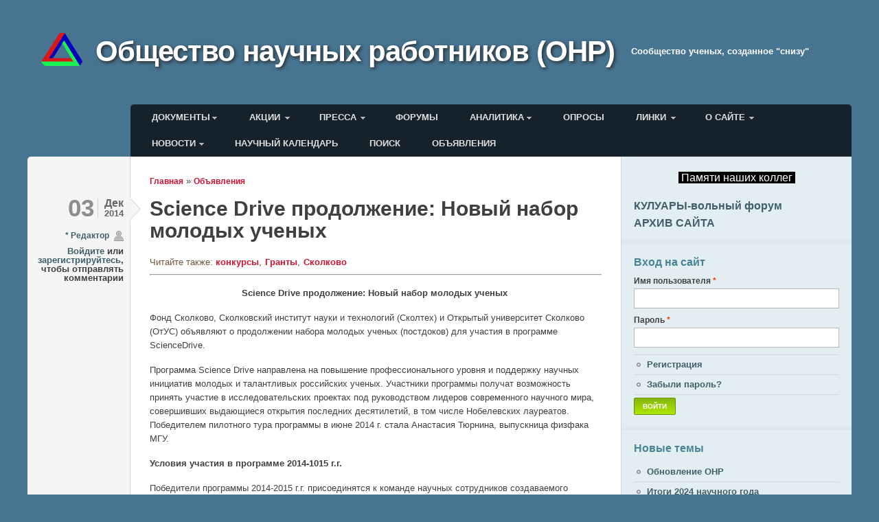

--- FILE ---
content_type: text/html; charset=utf-8
request_url: http://onr-russia.ru.u5993.moko.vps-private.net/content/science-drive-%D0%BF%D1%80%D0%BE%D0%B4%D0%BE%D0%BB%D0%B6%D0%B5%D0%BD%D0%B8%D0%B5-%D0%BD%D0%BE%D0%B2%D1%8B%D0%B9-%D0%BD%D0%B0%D0%B1%D0%BE%D1%80-%D0%BC%D0%BE%D0%BB%D0%BE%D0%B4%D1%8B%D1%85-%D1%83%D1%87%D0%B5%D0%BD%D1%8B%D1%85
body_size: 21830
content:
<!DOCTYPE html PUBLIC "-//W3C//DTD XHTML+RDFa 1.0//EN"
  "http://www.w3.org/MarkUp/DTD/xhtml-rdfa-1.dtd">
<html xmlns="http://www.w3.org/1999/xhtml" xml:lang="ru" version="XHTML+RDFa 1.0" dir="ltr"
  xmlns:content="http://purl.org/rss/1.0/modules/content/"
  xmlns:dc="http://purl.org/dc/terms/"
  xmlns:foaf="http://xmlns.com/foaf/0.1/"
  xmlns:og="http://ogp.me/ns#"
  xmlns:rdfs="http://www.w3.org/2000/01/rdf-schema#"
  xmlns:sioc="http://rdfs.org/sioc/ns#"
  xmlns:sioct="http://rdfs.org/sioc/types#"
  xmlns:skos="http://www.w3.org/2004/02/skos/core#"
  xmlns:xsd="http://www.w3.org/2001/XMLSchema#">

<head profile="http://www.w3.org/1999/xhtml/vocab">
  <meta http-equiv="Content-Type" content="text/html; charset=utf-8" />
<meta name="Generator" content="Drupal 7 (http://drupal.org)" />
<link rel="canonical" href="/content/science-drive-%D0%BF%D1%80%D0%BE%D0%B4%D0%BE%D0%BB%D0%B6%D0%B5%D0%BD%D0%B8%D0%B5-%D0%BD%D0%BE%D0%B2%D1%8B%D0%B9-%D0%BD%D0%B0%D0%B1%D0%BE%D1%80-%D0%BC%D0%BE%D0%BB%D0%BE%D0%B4%D1%8B%D1%85-%D1%83%D1%87%D0%B5%D0%BD%D1%8B%D1%85" />
<link rel="shortlink" href="/node/606" />
<link rel="prev" href="/content/%D0%B2%D1%88%D1%8D-%D0%BA%D0%BE%D0%BD%D0%BA%D1%83%D1%80%D1%81-%D0%BD%D0%B0-%D0%B7%D0%B0%D0%BC%D0%B5%D1%89%D0%B5%D0%BD%D0%B8%D0%B5-%D0%B4%D0%BE%D0%BB%D0%B6%D0%BD%D0%BE%D1%81%D1%82%D0%B5%D0%B9-%D0%BF%D1%80%D0%BE%D1%84%D0%B5%D1%81%D1%81%D0%BE%D1%80%D1%81%D0%BA%D0%BE-%D0%BF%D1%80%D0%B5%D0%BF%D0%BE%D0%B4%D0%B0%D0%B2%D0%B0%D1%82%D0%B5%D0%BB%D1%8C%D1%81%D0%BA%D0%BE%D0%B3%D0%BE-%D1%81%D0%BE%D1%81%D1%82%D0%B0%D0%B2%D0%B0" />
<link rel="up" href="/content/%D0%BE%D0%B1%D1%8A%D1%8F%D0%B2%D0%BB%D0%B5%D0%BD%D0%B8%D1%8F" />
<link rel="next" href="/content/%C2%AB%D0%BC%D0%B8%D1%81%D0%B8%D1%81%C2%BB-%D0%BE%D0%B1%D1%8A%D1%8F%D0%B2%D0%BB%D1%8F%D0%B5%D1%82-%D0%BE-%D0%BF%D1%80%D0%BE%D0%B2%D0%B5%D0%B4%D0%B5%D0%BD%D0%B8%D0%B8-%D0%BA%D0%BE%D0%BD%D0%BA%D1%83%D1%80%D1%81%D0%BE%D0%B2-%D0%BD%D0%B0-%D0%BF%D0%BE%D0%BB%D1%83%D1%87%D0%B5%D0%BD%D0%B8%D0%B5-%D0%B3%D1%80%D0%B0%D0%BD%D1%82%D0%BE%D0%B2" />
<link rel="shortcut icon" href="http://onr-russia.ru.u5993.moko.vps-private.net/sites/default/files/emblem-2a.jpg" type="image/jpeg" />
  <title>Science Drive продолжение: Новый набор молодых ученых | Общество научных работников (ОНР)</title>
  <style type="text/css" media="all">
@import url("http://onr-russia.ru.u5993.moko.vps-private.net/sites/all/modules/google_cse/google_cse.css?t97j11");
@import url("http://onr-russia.ru.u5993.moko.vps-private.net/sites/all/modules/views/css/views.css?t97j11");
</style>
<style type="text/css" media="all">
@import url("http://onr-russia.ru.u5993.moko.vps-private.net/sites/all/modules/ckeditor/ckeditor.css?t97j11");
@import url("http://onr-russia.ru.u5993.moko.vps-private.net/sites/all/modules/ctools/css/ctools.css?t97j11");
@import url("http://onr-russia.ru.u5993.moko.vps-private.net/sites/all/modules/rate/rate.css?t97j11");
@import url("http://onr-russia.ru.u5993.moko.vps-private.net/sites/all/modules/tagclouds/tagclouds.css?t97j11");
</style>
<style type="text/css" media="all">
<!--/*--><![CDATA[/*><!--*/
html{font-size:13px;}body.no-sidebars #wrapper{width:100%;min-width:1180px;max-width:1200px;}body.one-sidebar #wrapper{width:100%;min-width:1020px;max-width:1200px;}

/*]]>*/-->
</style>
<style type="text/css" media="all">
@import url("http://onr-russia.ru.u5993.moko.vps-private.net/sites/all/themes/typebased/reset.css?t97j11");
</style>
<style type="text/css" media="all">
@import url("http://onr-russia.ru.u5993.moko.vps-private.net/sites/all/themes/typebased/base.css?t97j11");
@import url("http://onr-russia.ru.u5993.moko.vps-private.net/sites/all/themes/typebased/style.css?t97j11");
@import url("http://onr-russia.ru.u5993.moko.vps-private.net/sites/all/themes/typebased/colors.css?t97j11");
</style>

<!--[if lte IE 8]>
<link type="text/css" rel="stylesheet" href="http://onr-russia.ru.u5993.moko.vps-private.net/sites/all/themes/typebased/ie8.css?t97j11" media="all" />
<![endif]-->

<!--[if lte IE 7]>
<link type="text/css" rel="stylesheet" href="http://onr-russia.ru.u5993.moko.vps-private.net/sites/all/themes/typebased/ie7.css?t97j11" media="all" />
<![endif]-->
  <script type="text/javascript" src="http://onr-russia.ru.u5993.moko.vps-private.net/sites/default/files/js/js_YD9ro0PAqY25gGWrTki6TjRUG8TdokmmxjfqpNNfzVU.js"></script>
<script type="text/javascript" src="http://onr-russia.ru.u5993.moko.vps-private.net/sites/default/files/js/js_onbE0n0cQY6KTDQtHO_E27UBymFC-RuqypZZ6Zxez-o.js"></script>
<script type="text/javascript" src="http://onr-russia.ru.u5993.moko.vps-private.net/sites/default/files/js/js_f_6-OzlFXjayKlsU5sJKLwjz7LFQvdIZDm-Mt6jKwyM.js"></script>
<script type="text/javascript" src="http://onr-russia.ru.u5993.moko.vps-private.net/sites/default/files/js/js_k7N2K8UA_J2iZWVUpkYRJTkVH7b-lcW_e8LQiAff9y0.js"></script>
<script type="text/javascript">
<!--//--><![CDATA[//><!--
(function(i,s,o,g,r,a,m){i["GoogleAnalyticsObject"]=r;i[r]=i[r]||function(){(i[r].q=i[r].q||[]).push(arguments)},i[r].l=1*new Date();a=s.createElement(o),m=s.getElementsByTagName(o)[0];a.async=1;a.src=g;m.parentNode.insertBefore(a,m)})(window,document,"script","https://www.google-analytics.com/analytics.js","ga");ga("create", "UA-30678281-1", {"cookieDomain":".onr-russia.ru.u5993.moko.vps-private.net"});ga("send", "pageview");
//--><!]]>
</script>
<script type="text/javascript">
<!--//--><![CDATA[//><!--
jQuery.extend(Drupal.settings, {"basePath":"\/","pathPrefix":"","setHasJsCookie":0,"ajaxPageState":{"theme":"typebased","theme_token":"LdlgXoCEyVXyVWwfmiXz4zBiV259EQEP86bgroo5oqE","js":{"misc\/jquery.js":1,"misc\/jquery-extend-3.4.0.js":1,"misc\/jquery-html-prefilter-3.5.0-backport.js":1,"misc\/jquery.once.js":1,"misc\/drupal.js":1,"misc\/form-single-submit.js":1,"sites\/all\/modules\/google_cse\/google_cse.js":1,"public:\/\/languages\/ru_Ww_FUq-ZoFK1bgf8jztM6jto1kPdVOgArAHu-FZwp9o.js":1,"sites\/all\/modules\/google_analytics\/googleanalytics.js":1,"0":1},"css":{"sites\/all\/modules\/google_cse\/google_cse.css":1,"sites\/all\/modules\/views\/css\/views.css":1,"sites\/all\/modules\/ckeditor\/ckeditor.css":1,"sites\/all\/modules\/ctools\/css\/ctools.css":1,"sites\/all\/modules\/rate\/rate.css":1,"sites\/all\/modules\/tagclouds\/tagclouds.css":1,"0":1,"sites\/all\/themes\/typebased\/reset.css":1,"sites\/all\/themes\/typebased\/base.css":1,"sites\/all\/themes\/typebased\/style.css":1,"sites\/all\/themes\/typebased\/colors.css":1,"sites\/all\/themes\/typebased\/ie8.css":1,"sites\/all\/themes\/typebased\/ie7.css":1}},"googleCSE":{"cx":"018365315365535531741:aavhxgbvvlc","language":"","resultsWidth":600,"domain":"www.google.com","showWaterMark":true},"googleanalytics":{"trackOutbound":1,"trackMailto":1,"trackDownload":1,"trackDownloadExtensions":"7z|aac|arc|arj|asf|asx|avi|bin|csv|doc(x|m)?|dot(x|m)?|exe|flv|gif|gz|gzip|hqx|jar|jpe?g|js|mp(2|3|4|e?g)|mov(ie)?|msi|msp|pdf|phps|png|ppt(x|m)?|pot(x|m)?|pps(x|m)?|ppam|sld(x|m)?|thmx|qtm?|ra(m|r)?|sea|sit|tar|tgz|torrent|txt|wav|wma|wmv|wpd|xls(x|m|b)?|xlt(x|m)|xlam|xml|z|zip","trackDomainMode":1},"urlIsAjaxTrusted":{"\/content\/science-drive-%D0%BF%D1%80%D0%BE%D0%B4%D0%BE%D0%BB%D0%B6%D0%B5%D0%BD%D0%B8%D0%B5-%D0%BD%D0%BE%D0%B2%D1%8B%D0%B9-%D0%BD%D0%B0%D0%B1%D0%BE%D1%80-%D0%BC%D0%BE%D0%BB%D0%BE%D0%B4%D1%8B%D1%85-%D1%83%D1%87%D0%B5%D0%BD%D1%8B%D1%85?destination=node\/606":true}});
//--><!]]>
</script>
</head>
<body class="html not-front not-logged-in page-node page-node- page-node-606 node-type-article one-sidebar" >
  <div id="skip-link">
    <a href="#main-content" class="element-invisible element-focusable">Перейти к основному содержанию</a>
  </div>
    <!--
 <script type="text/javascript" src="http://yandex.st/jquery/2.1.0/jquery.min.js"></script> -->
  <script type="text/javascript">
    var $jq = jQuery.noConflict();
  </script>

<div id="wrapper">
  <div id="header">

    <div id="branding">
              <a href="/" title="Главная" rel="home" id="logo">
          <img src="http://onr-russia.ru.u5993.moko.vps-private.net/sites/default/files/emblem-2_0.png" alt="Главная" />
        </a>
      
                        <div id="site-name"><strong>
            <a href="/" title="Главная" rel="home">Общество научных работников (ОНР)</a>
          </strong></div>
              
              <div id="site-slogan">Cообщество ученых, созданное "снизу"</div>
          </div> <!-- /#branding -->

      <div id="header-menu">
        <div class="region region-header-menu">
    
<div class="block-wrapper clearfix">
  <div id="block-system-main-menu" class="block block-system block-menu block-content block-1" >

                    <h2>Главное меню</h2>
            
      <div class="content">
        <ul class="menu"><li class="first expanded"><a href="/content/%D0%B4%D0%BE%D0%BA%D1%83%D0%BC%D0%B5%D0%BD%D1%82%D1%8B" title="">Документы</a><ul class="menu"><li class="first leaf"><a href="/node/3">Декларация</a></li>
<li class="leaf"><a href="/node/8">Устав</a></li>
<li class="leaf"><a href="/node/4">Совет ОНР</a></li>
<li class="leaf"><a href="/node/15" title="Справка о создании ОНР">Справка о создании</a></li>
<li class="leaf"><a href="/node/5">Региональные отделения</a></li>
<li class="leaf"><a href="/node/6">Решения Совета ОНР</a></li>
<li class="leaf"><a href="/Members" title="">Члены ОНР</a></li>
<li class="leaf"><a href="/ONR_users" title="">Пользователи сайта</a></li>
<li class="leaf"><a href="/content/editorials">Editorials</a></li>
<li class="last expanded"><a href="/content/%D0%BC%D0%B0%D1%82%D0%B5%D1%80%D0%B8%D0%B0%D0%BB%D1%8B-%D0%BE%D1%81-%D0%BE%D0%BD%D1%80" title="">Материалы ОС ОНР</a><ul class="menu"><li class="first leaf"><a href="/content/%D0%BE%D0%B1%D1%89%D0%B5%D0%B5-%D1%81%D0%BE%D0%B1%D1%80%D0%B0%D0%BD%D0%B8%D0%B5-%D0%BE%D0%BD%D1%80-2013">Общее собрание ОНР (2013)</a></li>
<li class="leaf"><a href="/content/%D0%BE%D0%B1%D1%89%D0%B5%D0%B5-%D1%81%D0%BE%D0%B1%D1%80%D0%B0%D0%BD%D0%B8%D0%B5-%D0%BE%D0%BD%D1%80-2014">Общее собрание ОНР (2014)</a></li>
<li class="leaf"><a href="/content/%D0%BE%D0%B1%D1%89%D0%B5%D0%B5-%D1%81%D0%BE%D0%B1%D1%80%D0%B0%D0%BD%D0%B8%D0%B5-%D0%BE%D0%BD%D1%80-2015" title="">Общее собрание ОНР (2015)</a></li>
<li class="leaf"><a href="http://onr-russia.ru/content/%D0%BE%D0%B1%D1%89%D0%B5%D0%B5-%D1%81%D0%BE%D0%B1%D1%80%D0%B0%D0%BD%D0%B8%D0%B5-%D0%BE%D0%BD%D1%80-2016" title="">Общее собрание ОНР (2016)</a></li>
<li class="leaf"><a href="http://onr-russia.ru/content/%D0%BE%D0%B1%D1%89%D0%B5%D0%B5-%D1%81%D0%BE%D0%B1%D1%80%D0%B0%D0%BD%D0%B8%D0%B5-%D0%BE%D0%BD%D1%80-2017" title="">Общее собрание ОНР (2017)</a></li>
<li class="last leaf"><a href="http://onr-russia.ru/content/OS-ONR-12-10-18" title="Материалы общего собрания ОНР 2018">Общее собрание ОНР (2018)</a></li>
</ul></li>
</ul></li>
<li class="expanded"><a href="/node/10">Акции</a><ul class="menu"><li class="first leaf"><a href="/content/%D0%B2%D0%B7%D0%B0%D0%B8%D0%BC%D0%BE%D0%B4%D0%B5%D0%B9%D1%81%D1%82%D0%B2%D0%B8%D0%B5-%D1%81-%D0%BC%D0%BE%D0%BD">Взаимодействие с МОН</a></li>
<li class="leaf"><a href="/content/%D0%B2%D0%B7%D0%B0%D0%B8%D0%BC%D0%BE%D0%B4%D0%B5%D0%B9%D1%81%D1%82%D0%B2%D0%B8%D0%B5-%D1%81-%D1%80%D1%84%D1%84%D0%B8">Взаимодействие с РФФИ</a></li>
<li class="leaf"><a href="/content/%D0%BF%D1%80%D0%BE%D0%B5%D0%BA%D1%82%D1%8B-%D0%B4%D0%BE%D0%BA%D1%83%D0%BC%D0%B5%D0%BD%D1%82%D0%BE%D0%B2-%D0%B4%D1%80%D1%83%D0%B3%D0%B8%D0%B5-%D0%B0%D0%BA%D1%86%D0%B8%D0%B8">Проекты документов, другие акции</a></li>
<li class="last leaf"><a href="/content/sciwatch-experts" title="">Научный дозор</a></li>
</ul></li>
<li class="expanded"><a href="/content/%D0%BF%D1%80%D0%B5%D1%81%D1%81%D0%B0" title="">Пресса</a><ul class="menu"><li class="first leaf"><a href="/content/%D0%BC%D1%8B-%D0%B2-%D1%81%D0%BC%D0%B8">Мы в СМИ</a></li>
<li class="last leaf"><a href="/content/%D1%81%D1%82%D0%B0%D1%82%D1%8C%D0%B8-%D0%B2-%D0%BF%D1%80%D0%B5%D1%81%D1%81%D0%B5-%D0%BE%D0%B1-%D0%BE%D0%B1%D1%89%D0%B5%D1%81%D1%82%D0%B2%D0%B5-%D0%BD%D0%B0%D1%83%D1%87%D0%BD%D1%8B%D1%85-%D1%80%D0%B0%D0%B1%D0%BE%D1%82%D0%BD%D0%B8%D0%BA%D0%BE%D0%B2-%D0%B8-%D0%B5%D0%B3%D0%BE-%D1%87%D0%BB%D0%B5%D0%BD%D0%B0%D1%85" title="Материалы в прессе о действиях ОНР">СМИ о нас</a></li>
</ul></li>
<li class="leaf"><a href="/forum" title="Форумы.">Форумы</a></li>
<li class="expanded"><a href="/content/%D0%B0%D0%BD%D0%B0%D0%BB%D0%B8%D1%82%D0%B8%D0%BA%D0%B0" title="">Аналитика</a><ul class="menu"><li class="first last leaf"><a href="/content/%D0%BE%D1%84%D0%B8%D1%86%D0%B8%D0%B0%D0%BB%D1%8C%D0%BD%D1%8B%D0%B5-%D0%B4%D0%BE%D0%BA%D1%83%D0%BC%D0%B5%D0%BD%D1%82%D1%8B">Официальные документы</a></li>
</ul></li>
<li class="leaf"><a href="/node/12">Опросы</a></li>
<li class="expanded"><a href="/node/13" title="">Линки</a><ul class="menu"><li class="first leaf"><a href="http://onr-russia.ru/aggregator/categories/1" title="">Новости науки</a></li>
<li class="leaf"><a href="http://onr-russia.ru/aggregator/categories/3" title="">Science News</a></li>
<li class="leaf"><a href="http://onr-russia.ru/aggregator/categories/2" title="">Конференции</a></li>
<li class="leaf"><a href="/content/%D0%B1%D0%B0%D0%B7%D1%8B-%D0%B4%D0%B0%D0%BD%D0%BD%D1%8B%D1%85-%D0%BD%D0%B0%D1%83%D1%87%D0%BD%D1%8B%D1%85-%D0%BA%D0%BE%D0%BD%D1%84%D0%B5%D1%80%D0%B5%D0%BD%D1%86%D0%B8%D0%B9">Базы данных научных конференций</a></li>
<li class="leaf"><a href="/content/%D0%B1%D0%B0%D0%B7%D1%8B-%D0%BD%D0%B0%D1%83%D1%87%D0%BD%D1%8B%D1%85-%D0%BF%D0%BE%D0%B7%D0%B8%D1%86%D0%B8%D0%B9">Базы научных позиций</a></li>
<li class="leaf"><a href="/content/%D0%B3%D1%80%D0%B0%D0%BD%D1%82%D0%BE%D0%B2%D1%8B%D0%B5-%D1%84%D0%BE%D0%BD%D0%B4%D1%8B">Грантовые Фонды</a></li>
<li class="leaf"><a href="/content/%D0%BD%D0%B0%D1%83%D1%87%D0%BD%D0%BE-%D0%BF%D0%BE%D0%BF%D1%83%D0%BB%D1%8F%D1%80%D0%BD%D1%8B%D0%B5-%D0%B6%D1%83%D1%80%D0%BD%D0%B0%D0%BB%D1%8B">Научно-популярные журналы</a></li>
<li class="leaf"><a href="/content/%D0%BD%D0%B0%D1%83%D1%87%D0%BD%D1%8B%D0%B5-%D0%BF%D0%BE%D0%B8%D1%81%D0%BA%D0%BE%D0%B2%D1%8B%D0%B5-%D1%81%D0%B8%D1%81%D1%82%D0%B5%D0%BC%D1%8B">Научные поисковые системы</a></li>
<li class="leaf"><a href="/content/%D0%BE%D0%B1%D1%80%D0%B0%D0%B7%D0%BE%D0%B2%D0%B0%D1%82%D0%B5%D0%BB%D1%8C%D0%BD%D1%8B%D0%B5-%D1%80%D0%B5%D1%81%D1%83%D1%80%D1%81%D1%8B">Образовательные ресурсы</a></li>
<li class="leaf"><a href="/content/%D0%BE%D0%B1%D1%89%D0%B5%D1%81%D1%82%D0%B2%D0%B5%D0%BD%D0%BD%D0%BE-%D0%BD%D0%B0%D1%83%D1%87%D0%BD%D1%8B%D0%B5-%D1%81%D0%B0%D0%B9%D1%82%D1%8B">Общественно-научные сайты</a></li>
<li class="last leaf"><a href="/content/%D0%B2-%D0%BF%D0%BE%D0%BC%D0%BE%D1%89%D1%8C-%D0%BD%D0%B0%D1%83%D1%87%D0%BD%D0%BE%D0%BC%D1%83-%D1%80%D0%B0%D0%B1%D0%BE%D1%82%D0%BD%D0%B8%D0%BA%D1%83">В помощь научному работнику</a></li>
</ul></li>
<li class="last expanded"><a href="/content/%D0%BE-%D1%81%D0%B0%D0%B9%D1%82%D0%B5" title="Обратная связь">О сайте</a><ul class="menu"><li class="first leaf"><a href="/content/%D1%83%D1%81%D0%BB%D0%BE%D0%B2%D0%B8%D1%8F-%D0%B8%D1%81%D0%BF%D0%BE%D0%BB%D1%8C%D0%B7%D0%BE%D0%B2%D0%B0%D0%BD%D0%B8%D1%8F-%D1%81%D0%B0%D0%B9%D1%82%D0%B0">Условия использования</a></li>
<li class="leaf"><a href="/content/%D0%BF%D1%80%D0%B0%D0%B2%D0%B8%D0%BB%D0%B0-%D1%84%D0%BE%D1%80%D1%83%D0%BC%D0%BE%D0%B2-%D0%BE%D0%BD%D1%80">Правила Форума</a></li>
<li class="leaf"><a href="/content/%D0%BF%D0%BE%D0%B6%D0%B5%D1%80%D1%82%D0%B2%D0%BE%D0%B2%D0%B0%D0%BD%D0%B8%D1%8F">Внести вклад</a></li>
<li class="last leaf"><a href="/content/%D0%BA%D0%BE%D0%BD%D1%82%D0%B0%D0%BA%D1%82%D1%8B">Контакты</a></li>
</ul></li>
</ul>      </div>

  </div>
</div>

<div class="block-wrapper clearfix">
  <div id="block-system-user-menu" class="block block-system block-menu block-content block-2" >

                    <h2>Меню пользователя</h2>
            
      <div class="content">
        <ul class="menu"><li class="first expanded"><a href="http://onr-russia.ru/new-themes-in-forum" title="">Новости</a><ul class="menu"><li class="first last leaf"><a href="http://onr-russia.ru/comments/recent" title="">Новые комментарии</a></li>
</ul></li>
<li class="leaf"><a href="/content/%D0%BD%D0%B0%D1%83%D1%87%D0%BD%D1%8B%D0%B9-%D0%BA%D0%B0%D0%BB%D0%B5%D0%BD%D0%B4%D0%B0%D1%80%D1%8C">Научный календарь</a></li>
<li class="leaf"><a href="/search" title="">Поиск</a></li>
<li class="last leaf"><a href="/content/%D0%BE%D0%B1%D1%8A%D1%8F%D0%B2%D0%BB%D0%B5%D0%BD%D0%B8%D1%8F">Объявления</a></li>
</ul>      </div>

  </div>
</div>

<div class="block-wrapper clearfix">
  <div id="block-block-14" class="block block-block block-content block-3" >

                  
      <div class="content">
        <script language="javascript" type="text/javascript">
<!--//--><![CDATA[// ><!--

<!--
function copy_clip(meintext)
{
if (window.clipboardData){window.clipboardData.setData("Text", meintext);alert ("Ссылка скопирована в буфер обмена.");}
else {var DummyVariable = prompt('Буфер обмена заблокирован браузером, нажмите Ctrl+C для копирования этой строки:',meintext);}
}
//-->

//--><!]]>
</script><script type="text/javascript">
<!--//--><![CDATA[// ><!--

  var top_show = 280; // В каком положении полосы прокрутки начинать показ кнопки "Наверх"
  var delay = 1000; // Задержка прокрутки
  $jq(document).ready(function() {
    $jq(window).scroll(function () { // При прокрутке попадаем в эту функцию
      /* В зависимости от положения полосы прокрукти и значения top_show, скрываем или открываем кнопку "Наверх" */
      if ($jq(this).scrollTop() > top_show) $jq('#top').fadeIn();
      else $jq('#top').fadeOut();
    });
    $jq('#top').click(function () { // При клике по кнопке "Наверх" попадаем в эту функцию
      /* Плавная прокрутка наверх */
      $jq('body, html').animate({
        scrollTop: 0
      }, delay);
    });
  });

//--><!]]>
</script><div id="top" style="z-index:100;">
	Наверх</div>
      </div>

  </div>
</div>
  </div>
    </div>
  

  </div> <!-- /#header -->

  <div id="main">
          <div id="content" class="column">
        <div class="inner">
          <div id="breadcrumb" class="clearfix"><h2 class="element-invisible">Вы здесь</h2><div class="breadcrumb"><a href="/">Главная</a> » <a href="/content/%D0%BE%D0%B1%D1%8A%D1%8F%D0%B2%D0%BB%D0%B5%D0%BD%D0%B8%D1%8F">Объявления</a></div></div>                    <div class="tabs"></div>
          <a id="main-content"></a>
                    
                    
          
                                <div class="region region-content">
    
<div class="block-wrapper clearfix">
  <div id="block-system-main" class="block-system block-content block-1" >

                  
      <div class="content">
        <div class="node-wrapper">
  <div id="node-606" class="node node-article node-sticky clearfix" about="/content/science-drive-%D0%BF%D1%80%D0%BE%D0%B4%D0%BE%D0%BB%D0%B6%D0%B5%D0%BD%D0%B8%D0%B5-%D0%BD%D0%BE%D0%B2%D1%8B%D0%B9-%D0%BD%D0%B0%D0%B1%D0%BE%D1%80-%D0%BC%D0%BE%D0%BB%D0%BE%D0%B4%D1%8B%D1%85-%D1%83%D1%87%D0%B5%D0%BD%D1%8B%D1%85" typeof="sioc:Item foaf:Document">

    <div class="node-meta">
              <div class="date">
          <div class="day">03</div>
          <div class="month-and-year">
            <div class="month">Дек</div>
            <div class="year">2014</div>
          </div>
        </div>
        <div class="user-name"><span rel="sioc:has_creator"><a href="/users/%D1%80%D0%B5%D0%B4%D0%B0%D0%BA%D1%82%D0%BE%D1%80" title="Информация о пользователе." class="username" xml:lang="" about="/users/%D1%80%D0%B5%D0%B4%D0%B0%D0%BA%D1%82%D0%BE%D1%80" typeof="sioc:UserAccount" property="foaf:name" datatype="">* Редактор</a></span></div>
            <ul class="links inline"><li class="comment_forbidden first last"><span><a href="/user/login?destination=comment/reply/606%23comment-form">Войдите</a> или <a href="/user/register?destination=comment/reply/606%23comment-form">зарегистрируйтесь</a>, чтобы отправлять комментарии</span></li>
</ul>    </div> <!-- /.node-meta -->

    <div class="content">
                    <h1 class="node-title" ><a href="/content/science-drive-%D0%BF%D1%80%D0%BE%D0%B4%D0%BE%D0%BB%D0%B6%D0%B5%D0%BD%D0%B8%D0%B5-%D0%BD%D0%BE%D0%B2%D1%8B%D0%B9-%D0%BD%D0%B0%D0%B1%D0%BE%D1%80-%D0%BC%D0%BE%D0%BB%D0%BE%D0%B4%D1%8B%D1%85-%D1%83%D1%87%D0%B5%D0%BD%D1%8B%D1%85">Science Drive продолжение: Новый набор молодых ученых</a></h1>
                  <span property="dc:title" content="Science Drive продолжение: Новый набор молодых ученых" class="rdf-meta element-hidden"></span><span property="sioc:num_replies" content="0" datatype="xsd:integer" class="rdf-meta element-hidden"></span>
      <div class="field field-name-field-tags field-type-taxonomy-term-reference field-label-inline clearfix"><div class="field-label">Читайте также:&nbsp;</div><div class="field-items"><div class="field-item even" rel="dc:subject"><a href="/tags/%D0%BA%D0%BE%D0%BD%D0%BA%D1%83%D1%80%D1%81%D1%8B" typeof="skos:Concept" property="rdfs:label skos:prefLabel" datatype="">конкурсы</a></div><div class="field-item odd" rel="dc:subject"><a href="/tags/%D0%B3%D1%80%D0%B0%D0%BD%D1%82%D1%8B" typeof="skos:Concept" property="rdfs:label skos:prefLabel" datatype="">Гранты</a></div><div class="field-item even" rel="dc:subject"><a href="/tags/%D1%81%D0%BA%D0%BE%D0%BB%D0%BA%D0%BE%D0%B2%D0%BE" typeof="skos:Concept" property="rdfs:label skos:prefLabel" datatype="">Сколково</a></div></div></div><div class="field field-name-body field-type-text-with-summary field-label-hidden"><div class="field-items"><div class="field-item even" property="content:encoded"><hr /><p align="center"><strong>Science Drive продолжение: Новый набор молодых ученых </strong></p>
<p>Фонд Сколково, Сколковский институт науки и технологий (Сколтех) и Открытый университет Сколково (ОтУС) объявляют о продолжении набора молодых ученых (постдоков) для участия в программе ScienceDrive.</p>
<p>Программа Science Drive направлена на повышение профессионального уровня и поддержку научных инициатив молодых и талантливых российских ученых. Участники программы получат возможность принять участие в исследовательских проектах под руководством лидеров современного научного мира, совершивших выдающиеся открытия последних десятилетий, в том числе Нобелевских лауреатов. Победителем пилотного тура программы в июне 2014 г. стала Анастасия Тюрнина, выпускница физфака МГУ.</p>
<p><strong>Условия участия в программе 2014-1015 г.г.</strong></p>
<p>Победители программы 2014-2015 г.г. присоединятся к команде научных сотрудников создаваемого Сколтехом Центра квантовых материалов и будут направлены в Манчестерский университет для двухлетней работы над исследовательскими проектами  в области физики конденсированного состояния с фокусом на графен и другие двумерные кристаллы под руководством Нобелевского лауреата по физике Андрея Гейма (Manchester Centrefor Mesoscience &amp; Nanotechnology, School of Physics &amp; Astronomy, Великобритания). Сколтех предлагает победителям конкурентоспособную зарплату, и обеспечивает оплату расходов Манчестерского университета, связанных с приемом участников программы.</p>
<p>Для участия в программе кандидат должен  иметь возможность и быть готовым переехать в Великобританию на 2 года. Победитель должен оформить визу типа UKBA Tier 5 (Temporary Worker – Government Authorised Exchange).  Данный тип визы позволяет ученому проводить исследования в университетах Великобритании сроком до 24 месяцев, подробнее: <a href="https://www.gov.uk/tier-5-government-authorised-exchange">https://www.gov.uk/tier-5-government-authorised-exchange</a>. Визовая поддержка предоставляется Сколтехом и Манчестерским университетом.</p>
<p>Участие в программе также предполагает активный вклад молодых ученых в становление Центра квантовых материалов Сколтеха и их вовлечение в разработку программы Сколтеха в области физики конденсированного состояния. Победители подпишут соглашение с обязательством вернуться по окончании двухлетнего периода в Россию и продолжить работу в Сколтехе. Участники программы будут иметь преимущество при подаче заявления на вакантные места профессоров в Сколтехе.</p>
<p><strong>Требования к кандидатам</strong></p>
<p>– наличие кандидатской степени (PhD или эквивалент)  в области физики или в смежных областях;</p>
<p> – значительный опыт в области экспериментальной физики конденсированного состояния;</p>
<p> – свободное владение английским языком;</p>
<p> – гражданство Россиийской Федерации;</p>
<p>Наличие опыта изучения графена и других двухмерных кристаллов и опыт работы в чистой комнате не обязательны, но будут приняты во внимание.</p>
<p><strong>Как подать заявку  на конкурс?</strong></p>
<p>Кандидаты должны представить следующие документы (все – на английском языке):</p>
<p>– CV;</p>
<p> – список публикаций;</p>
<p> – краткое описание исследовательского опыта и интересов (Research Statement),</p>
<p> – мотивационное письмо (Statement of Purpose);</p>
<p> – копии избранных публикаций (до 3 шт.)</p>
<p> – 2 рекомендательных письма;</p>
<p> – копию диплома о высшем образовании с приложением и диплома кандидата наук (переводить на английский не надо).</p>
<p>Документы следует отправить по адресу <a href="mailto:postdocoffice@skolkovotech.ru">postdocoffice@skolkovotech.ru</a>, указав в заголовке:</p>
<p>YourLastNameApplicationforScienceDrive Program (ограничение по объему одного входящего письма – 20 Мб).</p>
<p>После рассмотрения заявок финалисты конкурса получат приглашение представить доклад о своем текущем научном проекте на собеседовании с членами Экспертного Совета (длительность доклада – 45 минут).  Финалисты направляют слайды для своей презентации по адресу  <a href="mailto:postdocoffice@skolkovotech.ru">postdocoffice@skolkovotech.ru</a>, указав в заголовке PresentationYourLastName. Презентация состоится в назначенное Сколтехом время по Скайпу либо в очном формате в зависимости от выбора и возможностей финалиста.</p>
<p><strong>Ключевые даты конкурса</strong></p>
<p>До 15 декабря  2014 г.  – Прием заявок кандидатов.</p>
<p> Январь – февраль 2015 г. – Презентации и собеседования финалистов с членами Экспертного совета.</p>
<p> 15 февраля 2015 г. – Объявление результатов конкурса.</p>
<p> Апрель  – август 2015 г. – Оформление документов в Сколтехе и визы в Великобританию.</p>
<p> 1 сентября 2015 г. – начало работы над исследовательским проектом в Университете Манчестера.</p>
<hr /><p> </p>
</div></div></div>  <div id="book-navigation-62" class="book-navigation">
    
        <div class="page-links clearfix">
              <a href="/content/%D0%B2%D1%88%D1%8D-%D0%BA%D0%BE%D0%BD%D0%BA%D1%83%D1%80%D1%81-%D0%BD%D0%B0-%D0%B7%D0%B0%D0%BC%D0%B5%D1%89%D0%B5%D0%BD%D0%B8%D0%B5-%D0%B4%D0%BE%D0%BB%D0%B6%D0%BD%D0%BE%D1%81%D1%82%D0%B5%D0%B9-%D0%BF%D1%80%D0%BE%D1%84%D0%B5%D1%81%D1%81%D0%BE%D1%80%D1%81%D0%BA%D0%BE-%D0%BF%D1%80%D0%B5%D0%BF%D0%BE%D0%B4%D0%B0%D0%B2%D0%B0%D1%82%D0%B5%D0%BB%D1%8C%D1%81%D0%BA%D0%BE%D0%B3%D0%BE-%D1%81%D0%BE%D1%81%D1%82%D0%B0%D0%B2%D0%B0" class="page-previous" title="На предыдущую страницу">‹  ВШЭ. Конкурс на замещение должностей профессорско-преподавательского состава</a>
                    <a href="/content/%D0%BE%D0%B1%D1%8A%D1%8F%D0%B2%D0%BB%D0%B5%D0%BD%D0%B8%D1%8F" class="page-up" title="Перейти к родительской странице">Вверх</a>
                    <a href="/content/%C2%AB%D0%BC%D0%B8%D1%81%D0%B8%D1%81%C2%BB-%D0%BE%D0%B1%D1%8A%D1%8F%D0%B2%D0%BB%D1%8F%D0%B5%D1%82-%D0%BE-%D0%BF%D1%80%D0%BE%D0%B2%D0%B5%D0%B4%D0%B5%D0%BD%D0%B8%D0%B8-%D0%BA%D0%BE%D0%BD%D0%BA%D1%83%D1%80%D1%81%D0%BE%D0%B2-%D0%BD%D0%B0-%D0%BF%D0%BE%D0%BB%D1%83%D1%87%D0%B5%D0%BD%D0%B8%D0%B5-%D0%B3%D1%80%D0%B0%D0%BD%D1%82%D0%BE%D0%B2" class="page-next" title="На следующую страницу">«МИСиС» объявляет о проведении конкурсов на получение грантов ›</a>
          </div>
    
  </div>
<ul class="links inline"><li class="book_printer first last"><a href="/book/export/html/606" title="Показать версию этой подшивки со всеми дочерними страницами в виде, удобном для печати.">Версия для печати</a></li>
</ul>    </div>

    
  </div> <!-- /.node -->

  
</div> <!-- /.node-wrapper -->
      </div>

  </div>
</div>
  </div>
                  </div> <!-- /.inner -->
      </div> <!-- /#content -->
    
          <div id="sidebar" class="column">
            <div class="region region-sidebar">
    
<div class="block-wrapper clearfix">
  <div id="block-block-13" class="block block-block block-content block-1" >

                  
      <div class="content">
        <p class="rtecenter"><span style="font-size:16px;"><span style="font-family:arial,helvetica,sans-serif;"><strong><span style="text-align: center;"><span style="background-color:#000000;"><span style="color:#ffffff;"> </span><a href="http://onr-russia.ru/content/%D0%BF%D0%B0%D0%BC%D1%8F%D1%82%D0%B8-%D0%BD%D0%B0%D1%88%D0%B8%D1%85-%D0%BA%D0%BE%D0%BB%D0%BB%D0%B5%D0%B3" style="text-align: center;"><span style="color:#ffffff;">Памяти наших коллег</span></a><span style="color:#ffffff;"> </span></span></span></strong></span></span></p>
<p><span style="font-size:16px;"><strong><span style="color:#00ff00;"><a href="http://onr-russia.ru/%D1%84%D0%BE%D1%80%D1%83%D0%BC%D1%8B/%D0%BA%D1%83%D0%BB%D1%83%D0%B0%D1%80%D1%8B">КУЛУАРЫ-вольный форум</a></span></strong><br /><strong><span style="color:#00ff00;"><a href="http://onr-russia.ru/archive">АРХИВ САЙТА</a></span></strong></span></p>
      </div>

  </div>
</div>

<div class="block-wrapper clearfix">
  <div id="block-user-login" class="block block-user block-content block-2" >

                    <h2>Вход на сайт</h2>
            
      <div class="content">
        <form action="/content/science-drive-%D0%BF%D1%80%D0%BE%D0%B4%D0%BE%D0%BB%D0%B6%D0%B5%D0%BD%D0%B8%D0%B5-%D0%BD%D0%BE%D0%B2%D1%8B%D0%B9-%D0%BD%D0%B0%D0%B1%D0%BE%D1%80-%D0%BC%D0%BE%D0%BB%D0%BE%D0%B4%D1%8B%D1%85-%D1%83%D1%87%D0%B5%D0%BD%D1%8B%D1%85?destination=node/606" method="post" id="user-login-form" accept-charset="UTF-8"><div><div class="form-item form-type-textfield form-item-name">
  <label for="edit-name">Имя пользователя <span class="form-required" title="Обязательно для заполнения.">*</span></label>
 <input type="text" id="edit-name" name="name" value="" size="15" maxlength="60" class="form-text required" />
</div>
<div class="form-item form-type-password form-item-pass">
  <label for="edit-pass">Пароль <span class="form-required" title="Обязательно для заполнения.">*</span></label>
 <input type="password" id="edit-pass" name="pass" size="15" maxlength="128" class="form-text required" />
</div>
<div class="item-list"><ul><li class="first"><a href="/user/register" title="Регистрация">Регистрация</a></li>
<li class="last"><a href="/user/password" title="Запросить новый пароль по электронной почте.">Забыли пароль?</a></li>
</ul></div><input type="hidden" name="form_build_id" value="form-4L8WyIEsE3aL0bIGRp7svLyXZq8J6IR_7nJdq60MieY" />
<input type="hidden" name="form_id" value="user_login_block" />
<div class="form-actions form-wrapper" id="edit-actions"><input type="submit" id="edit-submit" name="op" value="Войти" class="form-submit" /></div></div></form>      </div>

  </div>
</div>

<div class="block-wrapper clearfix">
  <div id="block-views-new_themes_in_forum-block_1" class="block block-views block-content block-3" >

                    <h2>Новые темы</h2>
            
      <div class="content">
        <div class="view view-new-themes-in-forum view-id-new_themes_in_forum view-display-id-block_1 view-dom-id-eaf3e1c89ec07432aa36a180ade223df">
        
  
  
      <div class="view-content">
      <div class="item-list">    <ul>          <li class="views-row views-row-1 views-row-odd views-row-first">  
  <div class="views-field views-field-title">        <span class="field-content"><a href="/content/obnovlenie-ONR">Обновление ОНР</a></span>  </div></li>
          <li class="views-row views-row-2 views-row-even">  
  <div class="views-field views-field-title">        <span class="field-content"><a href="/content/%D0%B8%D1%82%D0%BE%D0%B3%D0%B8-2024-%D0%BD%D0%B0%D1%83%D1%87%D0%BD%D0%BE%D0%B3%D0%BE-%D0%B3%D0%BE%D0%B4%D0%B0">Итоги 2024 научного года</a></span>  </div></li>
          <li class="views-row views-row-3 views-row-odd">  
  <div class="views-field views-field-title">        <span class="field-content"><a href="/content/%D0%BE%D1%87%D0%B5%D0%BD%D1%8C-%D1%81%D1%82%D1%80%D0%B0%D0%BD%D0%BD%D0%B0%D1%8F-%D1%81%D1%82%D0%B0%D1%82%D1%8C%D1%8F">очень странная статья</a></span>  </div></li>
          <li class="views-row views-row-4 views-row-even">  
  <div class="views-field views-field-title">        <span class="field-content"><a href="/content/global-problems-of-russian-science">Глобальные проблемы российской науки</a></span>  </div></li>
          <li class="views-row views-row-5 views-row-odd">  
  <div class="views-field views-field-title">        <span class="field-content"><a href="/content/%D0%BC%D0%B8%D1%85%D0%B0%D0%B8%D0%BB%D0%B0-%D0%B3%D0%B5%D0%BB%D1%8C%D1%84%D0%B0%D0%BD%D0%B4%D0%B0-%D1%83%D0%B2%D0%BE%D0%BB%D0%B8%D0%BB%D0%B8-%D0%B8%D0%B7-%D0%B8%D0%BD%D1%81%D1%82%D0%B8%D1%82%D1%83%D1%82%D0%B0">Михаила Гельфанда уволили из Института</a></span>  </div></li>
          <li class="views-row views-row-6 views-row-even">  
  <div class="views-field views-field-title">        <span class="field-content"><a href="/content/%D1%8D%D0%BA%D1%81%D0%BF%D0%B5%D1%80%D1%82%D1%8B-%D0%BF%D1%80%D0%B5%D0%B4%D0%BB%D0%BE%D0%B6%D0%B8%D0%BB%D0%B8-%D1%81%D0%BE%D0%B7%D0%B4%D0%B0%D1%82%D1%8C-%D0%B2-%D1%80%D0%BE%D1%81%D1%81%D0%B8%D0%B8-%D0%BE%D1%80%D0%B3%D0%B0%D0%BD-%D1%83%D0%BF%D1%80%D0%B0%D0%B2%D0%BB%D0%B5%D0%BD%D0%B8%D1%8F-%D0%BD%D0%B0%D1%83%D0%BA%D0%BE%D0%B9-%D0%BA%D0%B0%D0%BA-%D0%B2-%D1%81%D1%81%D1%81%D1%80">Эксперты предложили создать в России орган управления наукой, как в СССР</a></span>  </div></li>
          <li class="views-row views-row-7 views-row-odd views-row-last">  
  <div class="views-field views-field-title">        <span class="field-content"><a href="/content/seeking-collaboration-i-have-many-articles-need-be-cited">Seeking collaboration, I have many articles that need to be cited</a></span>  </div></li>
      </ul></div>    </div>
  
  
  
      
<div class="more-link">
  <a href="/new-themes-in-forum">
    ещё  </a>
</div>
  
  
  
</div>      </div>

  </div>
</div>

<div class="block-wrapper clearfix">
  <div id="block-views-comments_recent-block" class="block block-views block-content block-4" >

                    <h2>Обсуждение</h2>
            
      <div class="content">
        <div class="view view-comments-recent view-id-comments_recent view-display-id-block view-dom-id-fa89502b8a97766b243fbf09bae84547">
        
  
  
      <div class="view-content">
          <ul>          <li class="views-row views-row-1 views-row-odd views-row-first">  
  <span class="views-field views-field-subject">        <span class="field-content"><a href="/comment/22560#comment-22560">Из телеграм канала НИИ Панорама РАН</a></span>  </span>  
  <div class="views-field views-field-created">        <span class="field-content">14/01/2026 - 15:09</span>  </div>  
  <span class="views-field views-field-name">    <span class="views-label views-label-name">Автор: </span>    <span class="field-content"><a href="/users/%D1%81%D0%B2-%D0%B4%D0%BE%D1%80%D0%BE%D0%B6%D0%BA%D0%B8%D0%BD" title="Информация о пользователе." class="username" xml:lang="" about="/users/%D1%81%D0%B2-%D0%B4%D0%BE%D1%80%D0%BE%D0%B6%D0%BA%D0%B8%D0%BD" typeof="sioc:UserAccount" property="foaf:name" datatype="">С.В. Дорожкин</a></span>  </span></li>
          <li class="views-row views-row-2 views-row-even">  
  <span class="views-field views-field-subject">        <span class="field-content"><a href="/comment/22559#comment-22559">Замедление науки</a></span>  </span>  
  <div class="views-field views-field-created">        <span class="field-content">26/12/2025 - 16:50</span>  </div>  
  <span class="views-field views-field-name">    <span class="views-label views-label-name">Автор: </span>    <span class="field-content"><a href="/users/%D0%B0%D0%BB-%D1%84%D1%80%D0%B0%D0%B4%D0%BA%D0%BE%D0%B2" title="Информация о пользователе." class="username" xml:lang="" about="/users/%D0%B0%D0%BB-%D1%84%D1%80%D0%B0%D0%B4%D0%BA%D0%BE%D0%B2" typeof="sioc:UserAccount" property="foaf:name" datatype="">А.Л. Фрадков</a></span>  </span></li>
          <li class="views-row views-row-3 views-row-odd">  
  <span class="views-field views-field-subject">        <span class="field-content"><a href="/comment/22558#comment-22558">Надо больше рейтингов</a></span>  </span>  
  <div class="views-field views-field-created">        <span class="field-content">12/12/2025 - 18:19</span>  </div>  
  <span class="views-field views-field-name">    <span class="views-label views-label-name">Автор: </span>    <span class="field-content"><a href="/users/%D0%B2-%D0%B0-%D0%B5%D1%80%D0%B5%D0%BC%D0%B5%D0%B5%D0%B2" title="Информация о пользователе." class="username" xml:lang="" about="/users/%D0%B2-%D0%B0-%D0%B5%D1%80%D0%B5%D0%BC%D0%B5%D0%B5%D0%B2" typeof="sioc:UserAccount" property="foaf:name" datatype="">В. А. Еремеев</a></span>  </span></li>
          <li class="views-row views-row-4 views-row-even">  
  <span class="views-field views-field-subject">        <span class="field-content"><a href="/comment/22557#comment-22557">рейтинг российских учёный на 2025 год от ScholarGPS</a></span>  </span>  
  <div class="views-field views-field-created">        <span class="field-content">11/12/2025 - 16:56</span>  </div>  
  <span class="views-field views-field-name">    <span class="views-label views-label-name">Автор: </span>    <span class="field-content"><a href="/users/%D1%81%D0%B2-%D0%B4%D0%BE%D1%80%D0%BE%D0%B6%D0%BA%D0%B8%D0%BD" title="Информация о пользователе." class="username" xml:lang="" about="/users/%D1%81%D0%B2-%D0%B4%D0%BE%D1%80%D0%BE%D0%B6%D0%BA%D0%B8%D0%BD" typeof="sioc:UserAccount" property="foaf:name" datatype="">С.В. Дорожкин</a></span>  </span></li>
          <li class="views-row views-row-5 views-row-odd">  
  <span class="views-field views-field-subject">        <span class="field-content"><a href="/comment/22556#comment-22556">Для шуток у нас есть кулуары</a></span>  </span>  
  <div class="views-field views-field-created">        <span class="field-content">07/12/2025 - 08:35</span>  </div>  
  <span class="views-field views-field-name">    <span class="views-label views-label-name">Автор: </span>    <span class="field-content"><a href="/users/%D0%B0%D0%BB-%D1%84%D1%80%D0%B0%D0%B4%D0%BA%D0%BE%D0%B2" title="Информация о пользователе." class="username" xml:lang="" about="/users/%D0%B0%D0%BB-%D1%84%D1%80%D0%B0%D0%B4%D0%BA%D0%BE%D0%B2" typeof="sioc:UserAccount" property="foaf:name" datatype="">А.Л. Фрадков</a></span>  </span></li>
          <li class="views-row views-row-6 views-row-even">  
  <span class="views-field views-field-subject">        <span class="field-content"><a href="/comment/22555#comment-22555">Просто надо знать и понимать:</a></span>  </span>  
  <div class="views-field views-field-created">        <span class="field-content">05/12/2025 - 11:30</span>  </div>  
  <span class="views-field views-field-name">    <span class="views-label views-label-name">Автор: </span>    <span class="field-content"><a href="/users/%D1%81%D0%B2-%D0%B4%D0%BE%D1%80%D0%BE%D0%B6%D0%BA%D0%B8%D0%BD" title="Информация о пользователе." class="username" xml:lang="" about="/users/%D1%81%D0%B2-%D0%B4%D0%BE%D1%80%D0%BE%D0%B6%D0%BA%D0%B8%D0%BD" typeof="sioc:UserAccount" property="foaf:name" datatype="">С.В. Дорожкин</a></span>  </span></li>
          <li class="views-row views-row-7 views-row-odd">  
  <span class="views-field views-field-subject">        <span class="field-content"><a href="/comment/22554#comment-22554">Такие сведения уместно публиковать Первого апреля.</a></span>  </span>  
  <div class="views-field views-field-created">        <span class="field-content">04/12/2025 - 18:23</span>  </div>  
  <span class="views-field views-field-name">    <span class="views-label views-label-name">Автор: </span>    <span class="field-content"><a href="/users/%D0%B2%D0%B2-%D0%BF%D0%BE%D1%80%D0%BE%D0%B9%D0%BA%D0%BE%D0%B2" title="Информация о пользователе." class="username" xml:lang="" about="/users/%D0%B2%D0%B2-%D0%BF%D0%BE%D1%80%D0%BE%D0%B9%D0%BA%D0%BE%D0%B2" typeof="sioc:UserAccount" property="foaf:name" datatype="">В.В. Поройков</a></span>  </span></li>
          <li class="views-row views-row-8 views-row-even">  
  <span class="views-field views-field-subject">        <span class="field-content"><a href="/comment/22553#comment-22553">Панорама - это сатира</a></span>  </span>  
  <div class="views-field views-field-created">        <span class="field-content">03/12/2025 - 16:38</span>  </div>  
  <span class="views-field views-field-name">    <span class="views-label views-label-name">Автор: </span>    <span class="field-content"><a href="/users/%D1%81%D0%B2-%D0%B4%D0%BE%D1%80%D0%BE%D0%B6%D0%BA%D0%B8%D0%BD" title="Информация о пользователе." class="username" xml:lang="" about="/users/%D1%81%D0%B2-%D0%B4%D0%BE%D1%80%D0%BE%D0%B6%D0%BA%D0%B8%D0%BD" typeof="sioc:UserAccount" property="foaf:name" datatype="">С.В. Дорожкин</a></span>  </span></li>
          <li class="views-row views-row-9 views-row-odd">  
  <span class="views-field views-field-subject">        <span class="field-content"><a href="/comment/22552#comment-22552">Ошибка? Или ... ?</a></span>  </span>  
  <div class="views-field views-field-created">        <span class="field-content">01/12/2025 - 19:35</span>  </div>  
  <span class="views-field views-field-name">    <span class="views-label views-label-name">Автор: </span>    <span class="field-content"><a href="/users/%D0%B2%D0%B2-%D0%BF%D0%BE%D1%80%D0%BE%D0%B9%D0%BA%D0%BE%D0%B2" title="Информация о пользователе." class="username" xml:lang="" about="/users/%D0%B2%D0%B2-%D0%BF%D0%BE%D1%80%D0%BE%D0%B9%D0%BA%D0%BE%D0%B2" typeof="sioc:UserAccount" property="foaf:name" datatype="">В.В. Поройков</a></span>  </span></li>
          <li class="views-row views-row-10 views-row-even views-row-last">  
  <span class="views-field views-field-subject">        <span class="field-content"><a href="/comment/22551#comment-22551">Из телеграм канала НИИ Панорама РАН</a></span>  </span>  
  <div class="views-field views-field-created">        <span class="field-content">30/11/2025 - 22:39</span>  </div>  
  <span class="views-field views-field-name">    <span class="views-label views-label-name">Автор: </span>    <span class="field-content"><a href="/users/%D1%81%D0%B2-%D0%B4%D0%BE%D1%80%D0%BE%D0%B6%D0%BA%D0%B8%D0%BD" title="Информация о пользователе." class="username" xml:lang="" about="/users/%D1%81%D0%B2-%D0%B4%D0%BE%D1%80%D0%BE%D0%B6%D0%BA%D0%B8%D0%BD" typeof="sioc:UserAccount" property="foaf:name" datatype="">С.В. Дорожкин</a></span>  </span></li>
      </ul>    </div>
  
  
  
      
<div class="more-link">
  <a href="/comments/recent">
    еще  </a>
</div>
  
  
  
</div>      </div>

  </div>
</div>

<div class="block-wrapper clearfix">
  <div id="block-poll-recent" class="block block-poll block-content block-5" >

                    <h2>Опрос</h2>
            
      <div class="content">
        
<div class="poll">
  <div class="title">необходим мораторий на дальнейшее сокращение ученых, закрытие научных организаций</div>
  
<div class="bar-wrapper">
  <div class="bar-text clearfix">
    <div class="text">Следует создать гос реестр фиксирующий факты доведения до увольнения научных сотрудников</div>
    <div class="percent">40%</div>
  </div>
  <div class="bar">
    <div style="width: 40%;" class="foreground"></div>
  </div>
</div>

<div class="bar-wrapper">
  <div class="bar-text clearfix">
    <div class="text">Нет, нужно избавляться от наименее эффективных ученых еще интенсивнее</div>
    <div class="percent">0%</div>
  </div>
  <div class="bar">
    <div style="width: 0%;" class="foreground"></div>
  </div>
</div>

<div class="bar-wrapper">
  <div class="bar-text clearfix">
    <div class="text">Факт прекращения функционирования НИИ должны расследовать прокуратура/ФСБ</div>
    <div class="percent">20%</div>
  </div>
  <div class="bar">
    <div style="width: 20%;" class="foreground"></div>
  </div>
</div>

<div class="bar-wrapper">
  <div class="bar-text clearfix">
    <div class="text">Проблема не актуальна - Вы бредите</div>
    <div class="percent">40%</div>
  </div>
  <div class="bar">
    <div style="width: 40%;" class="foreground"></div>
  </div>
</div>

<div class="bar-wrapper">
  <div class="bar-text clearfix">
    <div class="text">Сама структура управления Российской наукой выстроена и продолжает функционировать с участием недружественных стран</div>
    <div class="percent">0%</div>
  </div>
  <div class="bar">
    <div style="width: 0%;" class="foreground"></div>
  </div>
</div>

<div class="bar-wrapper">
  <div class="bar-text clearfix">
    <div class="text">Все проблемы могут решаться на уровне ученого совета или дирекции</div>
    <div class="percent">0%</div>
  </div>
  <div class="bar">
    <div style="width: 0%;" class="foreground"></div>
  </div>
</div>
  <div class="total">
    Всего голосов: 5  </div>
</div>
<div class="links"><ul class="links"><li class="0 first last"><a href="/poll" title="Cписок всех опросов">Старые опросы</a></li>
</ul></div>
      </div>

  </div>
</div>

<div class="block-wrapper clearfix">
  <div id="block-views-last_comments-block" class="block block-views block-content block-6" >

                    <h2>Последние обновленные материалы</h2>
            
      <div class="content">
        <div class="view view-last-comments view-id-last_comments view-display-id-block view-dom-id-348c988f8640f96f489a40daf0eb1a47">
        
  
  
      <div class="view-content">
          <ul>          <li class="views-row views-row-1 views-row-odd views-row-first">  
  <span class="views-field views-field-title">        <span class="field-content"><a href="/content/obnovlenie-ONR">Обновление ОНР</a></span>  </span>      |  
  <span class="views-field views-field-last-comment-name">    <span class="views-label views-label-last-comment-name">Автор последнего комментария</span>    <span class="field-content"><a href="/users/%D0%B0%D0%BB-%D1%84%D1%80%D0%B0%D0%B4%D0%BA%D0%BE%D0%B2" title="Информация о пользователе." class="username" xml:lang="" about="/users/%D0%B0%D0%BB-%D1%84%D1%80%D0%B0%D0%B4%D0%BA%D0%BE%D0%B2" typeof="sioc:UserAccount" property="foaf:name" datatype="">А.Л. Фрадков</a></span>  </span>      |  
  <span class="views-field views-field-new-comments">    <span class="views-label views-label-new-comments">Новых комментариев: </span>    <span class="field-content">нет</span>  </span>  
  <div class="views-field views-field-last-updated-1">    <span class="views-label views-label-last-updated-1">Дата обновления/комментирования: </span>    <span class="field-content">28/10/2025 - 10:41</span>  </div></li>
          <li class="views-row views-row-2 views-row-even">  
  <span class="views-field views-field-title">        <span class="field-content"><a href="/content/%D0%B8%D1%82%D0%BE%D0%B3%D0%B8-2024-%D0%BD%D0%B0%D1%83%D1%87%D0%BD%D0%BE%D0%B3%D0%BE-%D0%B3%D0%BE%D0%B4%D0%B0">Итоги 2024 научного года</a></span>  </span>      |  
  <span class="views-field views-field-last-comment-name">    <span class="views-label views-label-last-comment-name">Автор последнего комментария</span>    <span class="field-content"><a href="/users/%D1%81%D0%B2-%D0%B4%D0%BE%D1%80%D0%BE%D0%B6%D0%BA%D0%B8%D0%BD" title="Информация о пользователе." class="username" xml:lang="" about="/users/%D1%81%D0%B2-%D0%B4%D0%BE%D1%80%D0%BE%D0%B6%D0%BA%D0%B8%D0%BD" typeof="sioc:UserAccount" property="foaf:name" datatype="">С.В. Дорожкин</a></span>  </span>      |  
  <span class="views-field views-field-new-comments">    <span class="views-label views-label-new-comments">Новых комментариев: </span>    <span class="field-content">нет</span>  </span>  
  <div class="views-field views-field-last-updated-1">    <span class="views-label views-label-last-updated-1">Дата обновления/комментирования: </span>    <span class="field-content">22/06/2025 - 10:16</span>  </div></li>
          <li class="views-row views-row-3 views-row-odd">  
  <span class="views-field views-field-title">        <span class="field-content"><a href="/content/%D0%BE%D1%87%D0%B5%D0%BD%D1%8C-%D1%81%D1%82%D1%80%D0%B0%D0%BD%D0%BD%D0%B0%D1%8F-%D1%81%D1%82%D0%B0%D1%82%D1%8C%D1%8F">очень странная статья</a></span>  </span>      |  
  <span class="views-field views-field-last-comment-name">    <span class="views-label views-label-last-comment-name">Автор последнего комментария</span>    <span class="field-content"><a href="/users/%D1%81%D0%B2-%D0%B4%D0%BE%D1%80%D0%BE%D0%B6%D0%BA%D0%B8%D0%BD" title="Информация о пользователе." class="username" xml:lang="" about="/users/%D1%81%D0%B2-%D0%B4%D0%BE%D1%80%D0%BE%D0%B6%D0%BA%D0%B8%D0%BD" typeof="sioc:UserAccount" property="foaf:name" datatype="">С.В. Дорожкин</a></span>  </span>      |  
  <span class="views-field views-field-new-comments">    <span class="views-label views-label-new-comments">Новых комментариев: </span>    <span class="field-content">нет</span>  </span>  
  <div class="views-field views-field-last-updated-1">    <span class="views-label views-label-last-updated-1">Дата обновления/комментирования: </span>    <span class="field-content">02/12/2024 - 10:05</span>  </div></li>
          <li class="views-row views-row-4 views-row-even">  
  <span class="views-field views-field-title">        <span class="field-content"><a href="/content/global-problems-of-russian-science">Глобальные проблемы российской науки</a></span>  </span>      |  
  <span class="views-field views-field-last-comment-name">    <span class="views-label views-label-last-comment-name">Автор последнего комментария</span>    <span class="field-content"><a href="/users/%D1%81%D0%B2-%D0%B4%D0%BE%D1%80%D0%BE%D0%B6%D0%BA%D0%B8%D0%BD" title="Информация о пользователе." class="username" xml:lang="" about="/users/%D1%81%D0%B2-%D0%B4%D0%BE%D1%80%D0%BE%D0%B6%D0%BA%D0%B8%D0%BD" typeof="sioc:UserAccount" property="foaf:name" datatype="">С.В. Дорожкин</a></span>  </span>      |  
  <span class="views-field views-field-new-comments">    <span class="views-label views-label-new-comments">Новых комментариев: </span>    <span class="field-content">нет</span>  </span>  
  <div class="views-field views-field-last-updated-1">    <span class="views-label views-label-last-updated-1">Дата обновления/комментирования: </span>    <span class="field-content">14/01/2026 - 15:09</span>  </div></li>
          <li class="views-row views-row-5 views-row-odd views-row-last">  
  <span class="views-field views-field-title">        <span class="field-content"><a href="/content/%D0%BC%D0%B8%D1%85%D0%B0%D0%B8%D0%BB%D0%B0-%D0%B3%D0%B5%D0%BB%D1%8C%D1%84%D0%B0%D0%BD%D0%B4%D0%B0-%D1%83%D0%B2%D0%BE%D0%BB%D0%B8%D0%BB%D0%B8-%D0%B8%D0%B7-%D0%B8%D0%BD%D1%81%D1%82%D0%B8%D1%82%D1%83%D1%82%D0%B0">Михаила Гельфанда уволили из Института</a></span>  </span>      |  
  <span class="views-field views-field-last-comment-name">    <span class="views-label views-label-last-comment-name">Автор последнего комментария</span>    <span class="field-content"><a href="/users/%D0%B2%D0%BD-%D0%B0%D1%84%D0%BE%D0%BD%D1%8E%D1%88%D0%BA%D0%B8%D0%BD" title="Информация о пользователе." class="username" xml:lang="" about="/users/%D0%B2%D0%BD-%D0%B0%D1%84%D0%BE%D0%BD%D1%8E%D1%88%D0%BA%D0%B8%D0%BD" typeof="sioc:UserAccount" property="foaf:name" datatype="">В.Н. Афонюшкин</a></span>  </span>      |  
  <span class="views-field views-field-new-comments">    <span class="views-label views-label-new-comments">Новых комментариев: </span>    <span class="field-content">нет</span>  </span>  
  <div class="views-field views-field-last-updated-1">    <span class="views-label views-label-last-updated-1">Дата обновления/комментирования: </span>    <span class="field-content">13/07/2024 - 15:04</span>  </div></li>
      </ul>    </div>
  
  
  
      
<div class="more-link">
  <a href="/last-comments">
    ещё  </a>
</div>
  
  
  
</div>      </div>

  </div>
</div>

<div class="block-wrapper clearfix">
  <div id="block-views-archive-block" class="block block-views block-content block-7" >

                    <h2>Календарь</h2>
            
      <div class="content">
        <div class="view view-archive view-id-archive view-display-id-block view-dom-id-6561b0d2a2aded399bbce9d9a4957589">
        
  
  
      <div class="view-content">
      <div class="item-list">
  <ul class="views-summary">
      <li><a href="/archive/201204">апрель 2012</a>
              (30)
          </li>
      <li><a href="/archive/201205">май 2012</a>
              (26)
          </li>
      <li><a href="/archive/201206">июнь 2012</a>
              (25)
          </li>
      <li><a href="/archive/201207">июль 2012</a>
              (21)
          </li>
      <li><a href="/archive/201208">август 2012</a>
              (9)
          </li>
      <li><a href="/archive/201209">сентябрь 2012</a>
              (11)
          </li>
      <li><a href="/archive/201210">октябрь 2012</a>
              (13)
          </li>
      <li><a href="/archive/201211">ноябрь 2012</a>
              (12)
          </li>
      <li><a href="/archive/201212">декабрь 2012</a>
              (12)
          </li>
      <li><a href="/archive/201301">январь 2013</a>
              (7)
          </li>
      <li><a href="/archive/201302">февраль 2013</a>
              (28)
          </li>
      <li><a href="/archive/201303">март 2013</a>
              (29)
          </li>
    </ul>
</div>
    </div>
  
      <h2 class="element-invisible">Страницы</h2><div class="item-list"><ul class="pager"><li class="pager-item pager-current first">1</li>
<li class="pager-item"><a title="На страницу номер 2" href="/content/science-drive-%D0%BF%D1%80%D0%BE%D0%B4%D0%BE%D0%BB%D0%B6%D0%B5%D0%BD%D0%B8%D0%B5-%D0%BD%D0%BE%D0%B2%D1%8B%D0%B9-%D0%BD%D0%B0%D0%B1%D0%BE%D1%80-%D0%BC%D0%BE%D0%BB%D0%BE%D0%B4%D1%8B%D1%85-%D1%83%D1%87%D0%B5%D0%BD%D1%8B%D1%85?page=1">2</a></li>
<li class="pager-item"><a title="На страницу номер 3" href="/content/science-drive-%D0%BF%D1%80%D0%BE%D0%B4%D0%BE%D0%BB%D0%B6%D0%B5%D0%BD%D0%B8%D0%B5-%D0%BD%D0%BE%D0%B2%D1%8B%D0%B9-%D0%BD%D0%B0%D0%B1%D0%BE%D1%80-%D0%BC%D0%BE%D0%BB%D0%BE%D0%B4%D1%8B%D1%85-%D1%83%D1%87%D0%B5%D0%BD%D1%8B%D1%85?page=2">3</a></li>
<li class="pager-item"><a title="На страницу номер 4" href="/content/science-drive-%D0%BF%D1%80%D0%BE%D0%B4%D0%BE%D0%BB%D0%B6%D0%B5%D0%BD%D0%B8%D0%B5-%D0%BD%D0%BE%D0%B2%D1%8B%D0%B9-%D0%BD%D0%B0%D0%B1%D0%BE%D1%80-%D0%BC%D0%BE%D0%BB%D0%BE%D0%B4%D1%8B%D1%85-%D1%83%D1%87%D0%B5%D0%BD%D1%8B%D1%85?page=3">4</a></li>
<li class="pager-ellipsis">…</li>
<li class="pager-item"><a title="На страницу номер 12" href="/content/science-drive-%D0%BF%D1%80%D0%BE%D0%B4%D0%BE%D0%BB%D0%B6%D0%B5%D0%BD%D0%B8%D0%B5-%D0%BD%D0%BE%D0%B2%D1%8B%D0%B9-%D0%BD%D0%B0%D0%B1%D0%BE%D1%80-%D0%BC%D0%BE%D0%BB%D0%BE%D0%B4%D1%8B%D1%85-%D1%83%D1%87%D0%B5%D0%BD%D1%8B%D1%85?page=11">12</a></li>
<li class="pager-next last"><a title="На следующую страницу" href="/content/science-drive-%D0%BF%D1%80%D0%BE%D0%B4%D0%BE%D0%BB%D0%B6%D0%B5%D0%BD%D0%B8%D0%B5-%D0%BD%D0%BE%D0%B2%D1%8B%D0%B9-%D0%BD%D0%B0%D0%B1%D0%BE%D1%80-%D0%BC%D0%BE%D0%BB%D0%BE%D0%B4%D1%8B%D1%85-%D1%83%D1%87%D0%B5%D0%BD%D1%8B%D1%85?page=1">следующая ›</a></li>
</ul></div>  
  
      
<div class="more-link">
  <a href="/archive">
    ещё  </a>
</div>
  
  
  
</div>      </div>

  </div>
</div>

<div class="block-wrapper clearfix">
  <div id="block-statistics-popular" class="block block-statistics block-content block-8" >

                    <h2>Популярное содержимое</h2>
            
      <div class="content">
        <div class="item-list"><h3>За сегодня:</h3><ul><li class="first"><a href="/content/krisis-perevodnyh-rossiiskih-jurnalov">Кризис переводных российских журналов</a></li>
<li><a href="/content/kak-pisat-o-finansirovanii-nauki-2018">Обращения к властям на тему увеличения финансирования науки</a></li>
<li><a href="/content/%D1%87%D1%82%D0%BE-%D0%B4%D0%B5%D0%BB%D0%B0%D1%82%D1%8C-%D1%81-%D1%80%D0%B5%D1%84%D0%BE%D1%80%D0%BC%D0%BE%D0%B9">Что делать с реформой?</a></li>
<li><a href="/content/global-problems-of-russian-science">Глобальные проблемы российской науки</a></li>
<li><a href="/content/chto-cdelat-dlya-finansirovania-nauki">Что мы можем сделать для увеличения финансирования науки</a></li>
<li><a href="/content/%D1%8D%D0%BA%D1%81%D0%BF%D0%B5%D1%80%D1%82%D1%8B-vs-%D0%BF%D1%80%D0%B0%D0%B2%D0%BE%D1%81%D1%83%D0%B4%D0%B8%D0%B5">Эксперты vs правосудие</a></li>
<li class="last"><a href="/content/elsivier-%D0%B7%D0%B0%D1%81%D1%83%D0%B4%D0%B8%D0%BB-sci-hub-%D0%B8-libgen">Elsivier засудил Sci-Hub и LibGen</a></li>
</ul></div><br /><div class="item-list"><h3>За все время:</h3><ul><li class="first"><a href="/content/%D0%B8-%D1%81%D0%BD%D0%BE%D0%B2%D0%B0-%D0%BE-%D0%BF%D0%BB%D0%B0%D0%B3%D0%B8%D0%B0%D1%82%D0%B5">И снова о плагиате...</a></li>
<li><a href="/content/%D0%B3%D1%80%D0%B0%D0%BD%D1%82%D1%8B-%D1%81%D1%82%D0%B8%D0%BF%D0%B5%D0%BD%D0%B4%D0%B8%D0%B8-03072012">Гранты - стипендии (03.07.2012)</a></li>
<li><a href="/content/%D0%BE-%D0%BA%D0%BE%D0%BD%D1%86%D0%B5%D0%BF%D1%86%D0%B8%D0%B8-%D0%BD%D0%B0%D1%83%D1%87%D0%BD%D0%BE%D0%B9-%D1%80%D0%B5%D1%84%D0%BE%D1%80%D0%BC%D1%8B-%D0%B2-%D1%80%D1%84">О Концепции научной реформы в РФ</a></li>
<li><a href="/content/%D0%B8-%D0%BE%D0%BF%D1%8F%D1%82%D1%8C-%D0%BE-%D1%81%D0%BF%D0%B8%D1%81%D0%BA%D0%B5-%D0%B2%D0%B0%D0%BA">И  опять    о  списке  ВАК</a></li>
<li><a href="/content/%D1%80%D0%B5%D1%86%D0%B5%D0%BD%D0%B7%D0%B8%D1%8F-%D1%80%D1%84%D1%84%D0%B8">Рецензия РФФИ</a></li>
<li><a href="/content/%D1%81%D0%B1%D0%BE%D1%80-%D0%BF%D0%BE%D0%B4%D0%BF%D0%B8%D1%81%D0%B5%D0%B9-%D0%B2-%D0%BF%D0%BE%D0%B4%D0%B4%D0%B5%D1%80%D0%B6%D0%BA%D1%83-%D0%B7%D0%B0%D1%8F%D0%B2%D0%BB%D0%B5%D0%BD%D0%B8%D1%8F-%D1%81%D0%BE%D0%B2%D0%B5%D1%82%D0%B0-%D0%BE%D0%BD%D1%80-%D0%BF%D0%BE-%D0%B7%D0%B0%D0%BA%D0%BE%D0%BD%D0%BE%D0%BF%D1%80%D0%BE%D0%B5%D0%BA%D1%82%D1%83-%D0%BE-%D0%BB%D0%B8%D0%BA%D0%B2%D0%B8%D0%B4%D0%B0%D1%86%D0%B8%D0%B8-%D0%B3%D0%BE%D1%81%D0%B0%D0%BA%D0%B0%D0%B4%D0%B5%D0%BC%D0%B8%D0%B9">Сбор подписей в поддержку Заявления Совета ОНР по законопроекту о ликвидации госакадемий</a></li>
<li><a href="/content/cito-%D1%81%D1%80%D0%BE%D1%87%D0%BD%D0%BE-%D0%BE%D0%B1%D1%81%D1%83%D0%B6%D0%B4%D0%B5%D0%BD%D0%B8%D0%B5-%D0%B4%D0%BE%D0%BA%D1%83%D0%BC%D0%B5%D0%BD%D1%82%D0%BE%D0%B2-%D0%BE-%D0%BF%D1%80%D0%B8%D1%81%D1%83%D0%B6%D0%B4%D0%B5%D0%BD%D0%B8%D1%8F-%D1%83%D1%87%D1%91%D0%BD%D1%8B%D1%85-%D1%81%D1%82%D0%B5%D0%BF%D0%B5%D0%BD%D0%B5%D0%B9">Cito! Срочно! Обсуждение документов о присуждения учёных степеней</a></li>
<li><a href="/content/%D0%BA%D0%B0%D1%80%D1%82%D0%B0-%D1%80%D0%BE%D1%81%D1%81%D0%B8%D0%B9%D1%81%D0%BA%D0%BE%D0%B9-%D0%BD%D0%B0%D1%83%D0%BA%D0%B8">Карта Российской Науки</a></li>
<li><a href="/content/%D1%80%D0%BE%D1%81%D1%81%D0%B8%D0%B9%D1%81%D0%BA%D0%B8%D0%B5-%D0%B6%D1%83%D1%80%D0%BD%D0%B0%D0%BB%D1%8B-%D0%B2-scopus-%D0%BA%D0%BD%D0%B8%D0%B3%D0%B0-%D0%B6%D0%B0%D0%BB%D0%BE%D0%B1-%D0%B8-%D0%BF%D1%80%D0%B5%D0%B4%D0%BB%D0%BE%D0%B6%D0%B5%D0%BD%D0%B8%D0%B9">Российские журналы в Scopus: книга жалоб и предложений</a></li>
<li><a href="/content/%D0%BE%D0%BF%D1%80%D0%BE%D1%81-%D0%BD%D1%83%D0%B6%D0%BD%D0%BE-%D0%BE%D1%81%D1%82%D0%B0%D0%B2%D0%B8%D1%82%D1%8C-%D1%82%D0%BE%D0%BB%D1%8C%D0%BA%D0%BE-%D0%BE%D0%B4%D0%BD%D1%83-%D1%83%D1%87%D0%B5%D0%BD%D1%83%D1%8E-%D1%81%D1%82%D0%B5%D0%BF%D0%B5%D0%BD%D1%8C-%D0%B7%D0%B0%D0%BA%D1%80%D1%8B%D1%82">Опрос: &quot;нужно оставить только одну ученую степень&quot;? (закрыт)</a></li>
<li><a href="/content/%D0%BF%D1%80%D0%B8-%D0%BF%D0%BE%D0%B4%D0%B0%D1%87%D0%B5-%D0%B4%D0%BE%D0%BA%D1%83%D0%BC%D0%B5%D0%BD%D1%82%D0%BE%D0%B2-%D0%BD%D0%B0-%D1%83%D1%87%D0%B5%D0%BD%D1%8B%D0%B5-%D0%B7%D0%B2%D0%B0%D0%BD%D0%B8%D1%8F-%D0%BF%D1%80%D0%BE%D1%84%D0%B5%D1%81%D1%81%D0%BE%D1%80%D0%B0-%D0%B8-%D0%B4%D0%BE%D1%86%D0%B5%D0%BD%D1%82%D0%B0">При подаче документов на ученые звания профессора и доцента</a></li>
<li><a href="/content/%D0%BE-%D0%BA%D0%BE%D1%80%D0%BE%D0%BD%D0%B0%D0%B2%D0%B8%D1%80%D1%83%D1%81%D0%B5">О коронавирусе</a></li>
<li><a href="/content/%D0%BF%D1%80%D0%B5%D0%B4%D0%BB%D0%BE%D0%B6%D0%B5%D0%BD%D0%B8%D1%8F-%D0%BE%D0%BD%D1%80-%D0%BA-%D0%B7%D0%B0%D0%BA%D0%BE%D0%BD%D0%BE%D0%B4%D0%B0%D1%82%D0%B5%D0%BB%D1%8C%D0%BD%D1%8B%D0%BC-%D0%B8-%D0%B8%D1%81%D0%BF%D0%BE%D0%BB%D0%BD%D0%B8%D1%82%D0%B5%D0%BB%D1%8C%D0%BD%D1%8B%D0%BC-%D0%BE%D1%80%D0%B3%D0%B0%D0%BD%D0%B0%D0%BC-%D0%B2%D0%BB%D0%B0%D1%81%D1%82%D0%B8-%D1%80%D1%84">Предложения ОНР к законодательным и исполнительным органам власти РФ </a></li>
<li><a href="/content/%D0%BE%D1%82%D0%BC%D0%B5%D0%BD%D0%B0-%D0%BD%D0%B0%D0%B4%D0%B1%D0%B0%D0%B2%D0%BE%D0%BA-%D0%B7%D0%B0-%D1%81%D1%82%D0%B5%D0%BF%D0%B5%D0%BD%D1%8C-%D0%B2-%D1%80%D0%B0%D0%BD">Отмена надбавок за степень в РАН?</a></li>
<li class="last"><a href="/content/%D0%B3%D0%BE%D1%81%D0%B7%D0%B0%D0%B4%D0%B0%D0%BD%D0%B8%D0%B5-2016">Госзадание 2016</a></li>
</ul></div><br />      </div>

  </div>
</div>
  </div>
      </div> <!-- /#sidebar-first -->
    
  </div> <!-- /#main -->

  <div id="footer">

          <h2 class="element-invisible">Подвал</h2>
      <div id="footer-columns">
                  <div id="footer-column-first" >
              <div class="region region-footer-column-first">
    
<div class="block-wrapper clearfix">
  <div id="block-tagclouds-1" class="block block-tagclouds block-content block-1" >

                    <h2>Ключевые слова сайта</h2>
            
      <div class="content">
        <span class='tagclouds-term'><a href="/tags/10-%D0%BB%D0%B5%D1%82-%D0%BE%D0%BD%D1%80" class="tagclouds level1" title="">10 лет ОНР</a></span>
<span class='tagclouds-term'><a href="/tags/1000-%D0%BB%D0%B0%D0%B1%D0%BE%D1%80%D0%B0%D1%82%D0%BE%D1%80%D0%B8%D0%B9" class="tagclouds level1" title="">1000 лабораторий</a></span>
<span class='tagclouds-term'><a href="/tags/editorials" class="tagclouds level3" title="">Editorials</a></span>
<span class='tagclouds-term'><a href="/tags/google-scholar" class="tagclouds level1" title="">Google Scholar</a></span>
<span class='tagclouds-term'><a href="/tags/httponr-russiarucomment20302comment-20302" class="tagclouds level1" title="">http://onr-russia.ru/comment/20302#comment-20302</a></span>
<span class='tagclouds-term'><a href="/tags/scientificru" class="tagclouds level2" title="">scientific.ru</a></span>
<span class='tagclouds-term'><a href="/tags/scopus" class="tagclouds level3" title="">Scopus</a></span>
<span class='tagclouds-term'><a href="/tags/thomson-reuters" class="tagclouds level1" title="">Thomson Reuters</a></span>
<span class='tagclouds-term'><a href="/tags/web-knowledge" class="tagclouds level1" title="">Web of knowledge</a></span>
<span class='tagclouds-term'><a href="/tags/web-science" class="tagclouds level2" title="">Web of Science</a></span>
<span class='tagclouds-term'><a href="/tags/wos" class="tagclouds level2" title="">WoS</a></span>
<span class='tagclouds-term'><a href="/tags/%D0%B0%D0%BF-%D1%80%D1%84" class="tagclouds level1" title="">АП РФ</a></span>
<span class='tagclouds-term'><a href="/tags/%D0%B0%D0%BA%D1%86%D0%B8%D0%B8" class="tagclouds level1" title="">Акции</a></span>
<span class='tagclouds-term'><a href="/taxonomy/term/3" class="tagclouds level6" title="">Акции ОНР</a></span>
<span class='tagclouds-term'><a href="/tags/%D0%B0%D0%BB%D1%84%D0%B5%D1%80%D0%BE%D0%B2" class="tagclouds level1" title="">Алферов</a></span>
<span class='tagclouds-term'><a href="/tags/%D0%B0%D0%BD%D0%B0%D0%BB%D0%B8%D1%82%D0%B8%D0%BA%D0%B0" class="tagclouds level4" title="">Аналитика</a></span>
<span class='tagclouds-term'><a href="/tags/%D0%B0%D1%82%D1%82%D0%B5%D1%81%D1%82%D0%B0%D1%86%D0%B8%D1%8F" class="tagclouds level1" title="">Аттестация</a></span>
<span class='tagclouds-term'><a href="/tags/%D0%B1%D1%8B%D1%82%D0%B8%D0%B5-%D0%BD%D0%B0%D1%83%D0%BA%D0%B8" class="tagclouds level2" title="">Бытие науки</a></span>
<span class='tagclouds-term'><a href="/tags/%D0%B1%D1%8E%D1%80%D0%BE%D0%BA%D1%80%D0%B0%D1%82%D0%B8%D1%8F-%D0%B2-%D0%BD%D0%B0%D1%83%D0%BA%D0%B5" class="tagclouds level3" title="">Бюрократия в науке</a></span>
<span class='tagclouds-term'><a href="/tags/%D0%B2%D0%B0%D0%BA" class="tagclouds level5" title="">ВАК</a></span>
<span class='tagclouds-term'><a href="/tags/%D0%B2%D1%83%D0%B7%D1%8B" class="tagclouds level4" title="">ВУЗЫ</a></span>
<span class='tagclouds-term'><a href="/tags/%D0%B2%D1%8B%D0%B1%D0%BE%D1%80%D1%8B-%D0%B2-%D1%80%D0%B0%D0%BD" class="tagclouds level3" title="">Выборы в РАН</a></span>
<span class='tagclouds-term'><a href="/taxonomy/term/6" class="tagclouds level5" title="">Голосования</a></span>
<span class='tagclouds-term'><a href="/tags/%D0%B3%D0%BE%D1%81%D0%B4%D1%83%D0%BC%D0%B0" class="tagclouds level1" title="">Госдума</a></span>
<span class='tagclouds-term'><a href="/tags/%D0%B3%D0%BE%D1%81%D0%B7%D0%B0%D0%B4%D0%B0%D0%BD%D0%B8%D0%B5" class="tagclouds level2" title="">Госзадание</a></span>
<span class='tagclouds-term'><a href="/tags/%D0%B3%D0%BE%D1%81%D0%BF%D1%80%D0%BE%D0%B3%D1%80%D0%B0%D0%BC%D0%BC%D0%B0" class="tagclouds level3" title="">Госпрограмма</a></span>
<span class='tagclouds-term'><a href="/tags/%D0%B3%D1%80%D0%B0%D0%BD%D1%82%D0%BE%D0%B2%D1%8B%D0%B5-%D1%84%D0%BE%D0%BD%D0%B4%D1%8B" class="tagclouds level3" title="">Грантовые Фонды</a></span>
<span class='tagclouds-term'><a href="/tags/%D0%B3%D1%80%D0%B0%D0%BD%D1%82%D1%8B" class="tagclouds level5" title="">Гранты</a></span>
<span class='tagclouds-term'><a href="/tags/%D0%B3%D1%80%D0%B0%D0%BD%D1%82%D1%8B-%D1%81%D1%82%D0%B8%D0%BF%D0%B5%D0%BD%D0%B4%D0%B8%D0%B8" class="tagclouds level2" title="">Гранты-стипендии</a></span>
<span class='tagclouds-term'><a href="/tags/%D0%B3%D1%80%D0%B0%D0%BD%D1%82%D1%8B-%D1%80%D0%BD%D1%84" class="tagclouds level6" title="">Гранты РНФ</a></span>
<span class='tagclouds-term'><a href="/tags/%D0%B3%D1%80%D0%B0%D0%BD%D1%82%D1%8B-%D1%80%D1%84%D1%84%D0%B8" class="tagclouds level4" title="">Гранты РФФИ</a></span>
<span class='tagclouds-term'><a href="/tags/%D0%B4%D0%B8%D1%81%D1%81%D0%B5%D1%80%D0%BD%D0%B5%D1%82" class="tagclouds level2" title="">Диссернет</a></span>
<span class='tagclouds-term'><a href="/tags/%D0%B4%D0%BC%D0%B8%D1%82%D1%80%D0%B8%D0%B9-%D0%B4%D1%8C%D1%8F%D0%BA%D0%BE%D0%BD%D0%BE%D0%B2" class="tagclouds level3" title="">Дмитрий Дьяконов</a></span>
<span class='tagclouds-term'><a href="/taxonomy/term/2" class="tagclouds level4" title="">Документы ОНР</a></span>
<span class='tagclouds-term'><a href="/tags/%D0%B5%D0%B6%D0%B5%D0%B3%D0%BE%D0%B4%D0%BD%D0%BE%D0%B5-%D1%81%D0%BE%D0%B1%D1%80%D0%B0%D0%BD%D0%B8%D0%B5-%D0%BE%D0%BD%D1%80" class="tagclouds level3" title="">Ежегодное собрание ОНР</a></span>
<span class='tagclouds-term'><a href="/tags/%D0%B6%D1%83%D1%80%D0%BD%D0%B0%D0%BB%D1%8C%D0%BD%D0%B0%D1%8F-%D0%BF%D0%BE%D0%BB%D0%B8%D1%82%D0%B8%D0%BA%D0%B0" class="tagclouds level2" title="">Журнальная политика</a></span>
<span class='tagclouds-term'><a href="/tags/%D0%B7%D0%B0%D1%80%D0%BF%D0%BB%D0%B0%D1%82%D0%B0" class="tagclouds level4" title="">Зарплата</a></span>
<span class='tagclouds-term'><a href="/tags/%D0%B8%D0%BD%D0%B8%D0%BE%D0%BD" class="tagclouds level2" title="">ИНИОН</a></span>
<span class='tagclouds-term'><a href="/tags/%D0%B8%D1%82%D1%8D%D1%84" class="tagclouds level3" title="">ИТЭФ</a></span>
<span class='tagclouds-term'><a href="/tags/%D0%B8%D0%B7%D0%BC%D0%B5%D0%BD%D0%B5%D0%BD%D0%B8%D0%B5-%D0%BA%D0%BB%D0%B8%D0%BC%D0%B0%D1%82%D0%B0" class="tagclouds level1" title="">Изменение климата</a></span>
<span class='tagclouds-term'><a href="/tags/%D0%B8%D0%BD%D1%82%D0%B5%D1%80%D0%B2%D1%8C%D1%8E" class="tagclouds level2" title="">Интервью</a></span>
<span class='tagclouds-term'><a href="/tags/%D0%BA%D0%B8%D0%B0%D1%81" class="tagclouds level3" title="">КИАС</a></span>
<span class='tagclouds-term'><a href="/tags/%D0%BA%D0%B0%D1%80%D1%82%D0%B0-%D0%BD%D0%B0%D1%83%D0%BA%D0%B8" class="tagclouds level2" title="">Карта науки</a></span>
<span class='tagclouds-term'><a href="/tags/%D0%BA%D0%B0%D1%80%D1%82%D0%B0-%D1%80%D0%BE%D1%81%D1%81%D0%B8%D0%B9%D1%81%D0%BA%D0%BE%D0%B9-%D0%BD%D0%B0%D1%83%D0%BA%D0%B8" class="tagclouds level3" title="">Карта российской науки</a></span>
<span class='tagclouds-term'><a href="/tags/%D0%BA%D0%BE%D0%BC%D0%B8%D1%81%D1%81%D0%B8%D1%8F-%D0%BF%D0%BE-%D0%B1%D0%BE%D1%80%D1%8C%D0%B1%D0%B5-%D1%81-%D0%BB%D0%B6%D0%B5%D0%BD%D0%B0%D1%83%D0%BA%D0%BE%D0%B9" class="tagclouds level2" title="">Комиссия по борьбе с лженаукой</a></span>
<span class='tagclouds-term'><a href="/tags/%D0%BA%D0%BE%D0%BC%D0%BF%D1%8C%D1%8E%D1%82%D0%B5%D1%80%D0%BD%D1%8B%D0%B5-%D0%BD%D0%B0%D1%83%D0%BA%D0%B8" class="tagclouds level1" title="">Компьютерные науки</a></span>
<span class='tagclouds-term'><a href="/tags/%D0%BA%D0%BE%D0%BD%D1%84%D0%B5%D1%80%D0%B5%D0%BD%D1%86%D0%B8%D0%B8" class="tagclouds level3" title="">Конференции</a></span>
<span class='tagclouds-term'><a href="/tags/%D0%BA%D0%BE%D0%BD%D1%84%D0%B5%D1%80%D0%B5%D0%BD%D1%86%D0%B8%D1%8F-%D1%80%D0%B0%D0%BD" class="tagclouds level3" title="">Конференция РАН</a></span>
<span class='tagclouds-term'><a href="/tags/%D0%BA%D0%BE%D0%BD%D1%86%D0%B5%D0%BF%D1%86%D0%B8%D1%8F-%D1%80%D0%B5%D1%84%D0%BE%D1%80%D0%BC%D1%8B" class="tagclouds level2" title="">Концепция реформы</a></span>
<span class='tagclouds-term'><a href="/tags/%D0%BA%D0%BE%D1%82%D1%8E%D0%BA%D0%BE%D0%B2" class="tagclouds level1" title="">Котюков</a></span>
<span class='tagclouds-term'><a href="/tags/%D0%BA-%D1%81%D1%82%D0%BE%D0%BB%D0%B5%D1%82%D0%B8%D1%8E-%D0%B0%D0%B4%D1%81%D0%B0%D1%85%D0%B0%D1%80%D0%BE%D0%B2%D0%B0-%D0%B4%D0%B5%D0%BB%D0%BE-%D1%81%D0%B0%D1%85%D0%B0%D1%80%D0%BE%D0%B2%D0%B0" class="tagclouds level1" title="">К столетию А.Д.Сахарова: дело Сахарова</a></span>
<span class='tagclouds-term'><a href="/tags/%D0%BA%D1%83%D1%80%D1%87%D0%B0%D1%82%D0%BE%D0%B2%D1%81%D0%BA%D0%B8%D0%B9-%D0%B8%D0%BD%D1%81%D1%82%D0%B8%D1%82%D1%83%D1%82" class="tagclouds level1" title="">Курчатовский институт</a></span>
<span class='tagclouds-term'><a href="/tags/%D0%BB%D0%B8%D0%B2%D0%B0%D0%BD%D0%BE%D0%B2" class="tagclouds level2" title="">Ливанов</a></span>
<span class='tagclouds-term'><a href="/tags/%D0%BC%D0%B3%D1%83" class="tagclouds level1" title="">МГУ</a></span>
<span class='tagclouds-term'><a href="/tags/%D0%BC%D0%B8%D1%81%D0%B8%D1%81" class="tagclouds level1" title="">МИСиС</a></span>
<span class='tagclouds-term'><a href="/tags/%D0%BC%D0%BE%D0%BD" class="tagclouds level6" title="">МОН</a></span>
<span class='tagclouds-term'><a href="/tags/%D0%BC%D1%84%D1%82%D0%B8" class="tagclouds level1" title="">МФТИ</a></span>
<span class='tagclouds-term'><a href="/tags/%D0%BC%D0%B5%D0%B6%D0%B4%D1%83%D0%BD%D0%B0%D1%80%D0%BE%D0%B4%D0%BD%D0%B0%D1%8F-%D0%BD%D0%B0%D1%83%D0%BA%D0%B0" class="tagclouds level2" title="">Международная наука</a></span>
<span class='tagclouds-term'><a href="/tags/%D0%BC%D0%B5%D1%86%D0%B5%D0%BD%D0%B0%D1%82%D1%8B-%D0%BD%D0%B0%D1%83%D0%BA%D0%B8-%D0%B8-%D0%BE%D0%B1%D1%80%D0%B0%D0%B7%D0%BE%D0%B2%D0%B0%D0%BD%D0%B8%D1%8F" class="tagclouds level1" title="">Меценаты науки и образования</a></span>
<span class='tagclouds-term'><a href="/tags/%D0%BC%D0%B8%D0%BD%D0%B8%D1%81%D1%82%D0%B5%D1%80%D1%81%D1%82%D0%B2%D0%BE" class="tagclouds level1" title="">Министерство</a></span>
<span class='tagclouds-term'><a href="/tags/%D0%BC%D0%B8%D0%BD%D0%B8%D1%81%D1%82%D0%B5%D1%80%D1%81%D1%82%D0%B2%D0%BE-%D0%BD%D0%B0%D1%83%D0%BA%D0%B8-%D0%B8-%D0%B2%D1%8B%D1%81%D1%88%D0%B5%D0%B3%D0%BE-%D0%BE%D0%B1%D1%80%D0%B0%D0%B7%D0%BE%D0%B2%D0%B0%D0%BD%D0%B8%D1%8F" class="tagclouds level3" title="">Министерство науки и высшего образования</a></span>
<span class='tagclouds-term'><a href="/tags/%D0%BC%D0%B8%D0%BD%D0%BE%D0%B1%D1%80%D0%BD%D0%B0%D1%83%D0%BA%D0%B8" class="tagclouds level2" title="">Минобрнауки</a></span>
<span class='tagclouds-term'><a href="/tags/%D0%BC%D1%83%D1%81%D0%BE%D1%80%D0%BD%D1%8B%D0%B5-%D0%B8%D0%B7%D0%B4%D0%B0%D0%BD%D0%B8%D1%8F" class="tagclouds level1" title="">Мусорные издания</a></span>
<span class='tagclouds-term'><a href="/tags/%D0%BD%D0%B8%D1%83-%D0%B2%D1%88%D1%8D" class="tagclouds level1" title="">НИУ ВШЭ</a></span>
<span class='tagclouds-term'><a href="/tags/%D0%BD%D0%B8%D1%86-%D0%BA%D0%B8" class="tagclouds level1" title="">НИЦ КИ</a></span>
<span class='tagclouds-term'><a href="/tags/%D0%BD%D1%82%D0%B8" class="tagclouds level1" title="">НТИ</a></span>
<span class='tagclouds-term'><a href="/tags/%D0%BD%D1%82%D1%80" class="tagclouds level1" title="">НТР</a></span>
<span class='tagclouds-term'><a href="/tags/%D0%BD%D0%B0%D1%83%D0%BA%D0%B0-%D0%B2-%D1%80%D0%BE%D1%81%D1%81%D0%B8%D0%B8" class="tagclouds level4" title="">Наука в России</a></span>
<span class='tagclouds-term'><a href="/tags/%D0%BD%D0%B0%D1%83%D0%BA%D0%B0-%D0%B8-%D0%BE%D0%B1%D1%89%D0%B5%D1%81%D1%82%D0%B2%D0%BE" class="tagclouds level4" title="">Наука и общество</a></span>
<span class='tagclouds-term'><a href="/tags/%D0%BD%D0%B0%D1%83%D0%BA%D0%B0-%D0%B8-%D1%82%D0%B5%D1%85%D0%BD%D0%BE%D0%BB%D0%BE%D0%B3%D0%B8%D0%B8" class="tagclouds level1" title="">Наука и технологии</a></span>
<span class='tagclouds-term'><a href="/tags/%D0%BD%D0%B0%D1%83%D1%87%D0%BD%D0%B0%D1%8F-%D0%BF%D0%BE%D0%BB%D0%B8%D1%82%D0%B8%D0%BA%D0%B0" class="tagclouds level4" title="">Научная политика</a></span>
<span class='tagclouds-term'><a href="/tags/%D0%BD%D0%B0%D1%83%D1%87%D0%BD%D0%B0%D1%8F-%D1%8D%D0%BA%D1%81%D0%BF%D0%B5%D1%80%D1%82%D0%B8%D0%B7%D0%B0" class="tagclouds level4" title="">Научная экспертиза</a></span>
<span class='tagclouds-term'><a href="/tags/%D0%BD%D0%B0%D1%83%D1%87%D0%BD%D0%BE-%D0%BF%D0%BE%D0%BF%D1%83%D0%BB%D1%8F%D1%80%D0%BD%D1%8B%D0%B5-%D0%B6%D1%83%D1%80%D0%BD%D0%B0%D0%BB%D1%8B" class="tagclouds level1" title="">Научно-популярные журналы</a></span>
<span class='tagclouds-term'><a href="/tags/%D0%BD%D0%B0%D1%83%D1%87%D0%BD%D1%8B%D0%B5-%D0%B2%D0%B0%D0%BA%D0%B0%D0%BD%D1%81%D0%B8%D0%B8" class="tagclouds level2" title="">Научные вакансии</a></span>
<span class='tagclouds-term'><a href="/tags/%D0%BD%D0%B0%D1%83%D1%87%D0%BD%D1%8B%D0%B5-%D0%B6%D1%83%D1%80%D0%BD%D0%B0%D0%BB%D1%8B" class="tagclouds level3" title="">Научные журналы</a></span>
<span class='tagclouds-term'><a href="/tags/%D0%BD%D0%B0%D1%83%D1%87%D0%BD%D1%8B%D0%B5-%D0%BF%D0%BE%D0%B7%D0%B8%D1%86%D0%B8%D0%B8" class="tagclouds level1" title="">Научные позиции</a></span>
<span class='tagclouds-term'><a href="/tags/%D0%BD%D0%B0%D1%83%D1%87%D0%BD%D1%8B%D0%B5-%D0%BF%D0%BE%D0%B8%D1%81%D0%BA%D0%BE%D0%B2%D1%8B%D0%B5-%D1%81%D0%B8%D1%81%D1%82%D0%B5%D0%BC%D1%8B" class="tagclouds level1" title="">Научные поисковые системы</a></span>
<span class='tagclouds-term'><a href="/tags/%D0%BD%D0%B0%D1%83%D1%87%D0%BD%D1%8B%D0%B5-%D0%BF%D1%83%D0%B1%D0%BB%D0%B8%D0%BA%D0%B0%D1%86%D0%B8%D0%B8" class="tagclouds level3" title="">Научные публикации</a></span>
<span class='tagclouds-term'><a href="/tags/%D0%BD%D0%BE%D0%B2%D0%BE%D1%81%D0%B8%D0%B1%D0%B8%D1%80%D1%81%D0%BA%D0%B8%D0%B9-%D0%B0%D0%BA%D0%B0%D0%B4%D0%B5%D0%BC%D0%B3%D0%BE%D1%80%D0%BE%D0%B4%D0%BE%D0%BA" class="tagclouds level2" title="">Новосибирский Академгородок</a></span>
<span class='tagclouds-term'><a href="/tags/%D0%BD%D0%BE%D0%B2%D0%BE%D1%81%D0%B8%D0%B1%D0%B8%D1%80%D1%81%D0%BA%D0%BE%D0%B5-%D0%BE%D1%82%D0%B4%D0%B5%D0%BB%D0%B5%D0%BD%D0%B8%D0%B5-%D0%BE%D0%BD%D1%80" class="tagclouds level1" title="">Новосибирское отделение ОНР</a></span>
<span class='tagclouds-term'><a href="/tags/%D0%BD%D0%BE%D0%B2%D1%8B%D0%B9-%D0%B3%D0%BE%D0%B4-2019" class="tagclouds level1" title="">Новый год 2019</a></span>
<span class='tagclouds-term'><a href="/tags/%D0%BE%D0%BD%D1%80" class="tagclouds level5" title="">ОНР</a></span>
<span class='tagclouds-term'><a href="/tags/%D0%BE%D1%81-%D0%BE%D0%BD%D1%80" class="tagclouds level6" title="">ОС ОНР</a></span>
<span class='tagclouds-term'><a href="/tags/%D0%BE%D1%81-%D1%80%D0%B0%D0%BD" class="tagclouds level1" title="">ОС РАН</a></span>
<span class='tagclouds-term'><a href="/tags/%D0%BE%D0%B1%D1%80%D0%B0%D0%B7%D0%BE%D0%B2%D0%B0%D1%82%D0%B5%D0%BB%D1%8C%D0%BD%D1%8B%D0%B5-%D1%80%D0%B5%D1%81%D1%83%D1%80%D1%81%D1%8B" class="tagclouds level1" title="">Образовательные ресурсы</a></span>
<span class='tagclouds-term'><a href="/tags/%D0%BE%D0%B1%D1%80%D0%B0%D1%89%D0%B5%D0%BD%D0%B8%D1%8F-%D0%BE%D0%BD%D1%80" class="tagclouds level3" title="">Обращения ОНР</a></span>
<span class='tagclouds-term'><a href="/tags/%D0%BE%D0%B1%D1%81%D1%83%D0%B6%D0%B4%D0%B5%D0%BD%D0%B8%D0%B5-%D1%81%D1%82%D0%B0%D1%82%D0%B5%D0%B9" class="tagclouds level1" title="">Обсуждение статей</a></span>
<span class='tagclouds-term'><a href="/tags/%D0%BE%D0%B1%D1%89%D0%B5%D0%B5-%D1%81%D0%BE%D0%B1%D1%80%D0%B0%D0%BD%D0%B8%D0%B5" class="tagclouds level6" title="">Общее собрание</a></span>
<span class='tagclouds-term'><a href="/tags/%D0%BE%D0%B1%D1%89%D0%B5%D0%B5-%D1%81%D0%BE%D0%B1%D1%80%D0%B0%D0%BD%D0%B8%D0%B5-%D0%BE%D0%BD%D1%80" class="tagclouds level1" title="">Общее собрание ОНР</a></span>
<span class='tagclouds-term'><a href="/tags/%D0%BE%D0%B1%D1%89%D0%B5%D0%BD%D0%B8%D0%B5-%D1%81-%D0%BC%D0%BE%D0%BD" class="tagclouds level4" title="">Общение с МОН</a></span>
<span class='tagclouds-term'><a href="/tags/%D0%BE%D0%B1%D1%89%D0%B5%D1%81%D1%82%D0%B2%D0%B5%D0%BD%D0%BD%D0%B0%D1%8F-%D0%B8%D0%BD%D0%B8%D1%86%D0%B8%D0%B0%D1%82%D0%B8%D0%B2%D0%B0-%D1%83%D1%87%D0%B5%D0%BD%D1%8B%D1%85" class="tagclouds level3" title="">Общественная инициатива ученых</a></span>
<span class='tagclouds-term'><a href="/tags/%D0%BE%D0%B1%D1%89%D0%B5%D1%81%D1%82%D0%B2%D0%B5%D0%BD%D0%BD%D1%8B%D0%B9-%D0%BA%D0%BE%D0%BD%D1%82%D1%80%D0%BE%D0%BB%D1%8C" class="tagclouds level3" title="">Общественный контроль</a></span>
<span class='tagclouds-term'><a href="/tags/%D0%BE%D0%B1%D1%8A%D1%8F%D0%B2%D0%BB%D0%B5%D0%BD%D0%B8%D1%8F" class="tagclouds level2" title="">Объявления</a></span>
<span class='tagclouds-term'><a href="/taxonomy/term/5" class="tagclouds level5" title="">Опросы</a></span>
<span class='tagclouds-term'><a href="/tags/%D0%BE%D1%80%D0%B3%D0%B0%D0%BD%D0%B8%D0%B7%D0%B0%D1%86%D0%B8%D1%8F-%D0%BD%D0%B0%D1%83%D0%BA%D0%B8" class="tagclouds level2" title="">Организация науки</a></span>
<span class='tagclouds-term'><a href="/tags/%D0%BE%D1%82%D0%B2%D0%B5%D1%82%D1%8B-%D0%BD%D0%B0-%D0%BE%D0%B1%D1%80%D0%B0%D1%89%D0%B5%D0%BD%D0%B8%D1%8F-%D0%BE%D0%BD%D1%80" class="tagclouds level1" title="">Ответы на обращения ОНР</a></span>
<span class='tagclouds-term'><a href="/tags/%D0%BE%D1%84%D0%B8%D1%86%D0%B8%D0%B0%D0%BB%D1%8C%D0%BD%D1%8B%D0%B5-%D0%B4%D0%BE%D0%BA%D1%83%D0%BC%D0%B5%D0%BD%D1%82%D1%8B" class="tagclouds level1" title="">Официальные документы</a></span>
<span class='tagclouds-term'><a href="/tags/%D0%BF%D0%B5%D1%80%D1%81%D0%BE%D0%BD%D0%B0%D0%BB%D0%B8%D0%B8" class="tagclouds level3" title="">Персоналии</a></span>
<span class='tagclouds-term'><a href="/tags/%D0%BF%D0%BE%D0%B4%D0%B3%D0%BE%D1%82%D0%BE%D0%B2%D0%BA%D0%B0-%D0%BE%D1%81-%D0%BE%D0%BD%D1%80" class="tagclouds level4" title="">Подготовка ОС ОНР</a></span>
<span class='tagclouds-term'><a href="/tags/%D0%BF%D0%BE%D1%80%D1%83%D1%87%D0%B5%D0%BD%D0%B8%D1%8F-%D0%BF%D1%80%D0%B5%D0%B7%D0%B8%D0%B4%D0%B5%D0%BD%D1%82%D0%B0" class="tagclouds level1" title="">Поручения президента</a></span>
<span class='tagclouds-term'><a href="/tags/%D0%BF%D0%BE%D1%81%D1%82%D0%B4%D0%BE%D0%BA" class="tagclouds level2" title="">Постдок</a></span>
<span class='tagclouds-term'><a href="/tags/%D0%BF%D1%80%D0%B5%D0%B4%D0%BB%D0%BE%D0%B6%D0%B5%D0%BD%D0%B8%D1%8F-%D0%BE%D0%BD%D1%80" class="tagclouds level3" title="">Предложения ОНР</a></span>
<span class='tagclouds-term'><a href="/tags/%D0%BF%D1%80%D0%B5%D0%BC%D0%B8%D0%B8" class="tagclouds level2" title="">Премии</a></span>
<span class='tagclouds-term'><a href="/tags/%D0%BF%D1%80%D0%BE%D0%B1%D0%BB%D0%B5%D0%BC%D1%8B-%D0%BD%D0%B0%D1%83%D0%BA%D0%B8" class="tagclouds level3" title="">Проблемы науки</a></span>
<span class='tagclouds-term'><a href="/tags/%D0%BF%D1%80%D0%BE%D0%B5%D0%BA%D1%82%D1%8B-%D0%B7%D0%B0%D0%BA%D0%BE%D0%BD%D0%BE%D0%B2" class="tagclouds level3" title="">Проекты законов</a></span>
<span class='tagclouds-term'><a href="/tags/%D1%80%D0%B0%D0%BD" class="tagclouds level6" title="">РАН</a></span>
<span class='tagclouds-term'><a href="/tags/%D1%80%D0%B0%D1%81%D1%85%D0%BD" class="tagclouds level1" title="">РАСХН</a></span>
<span class='tagclouds-term'><a href="/tags/%D1%80%D0%B3%D0%BD%D1%84" class="tagclouds level1" title="">РГНФ</a></span>
<span class='tagclouds-term'><a href="/tags/%D1%80%D0%B8%D0%BD%D1%86" class="tagclouds level2" title="">РИНЦ</a></span>
<span class='tagclouds-term'><a href="/tags/%D1%80%D0%BD%D1%84" class="tagclouds level6" title="">РНФ</a></span>
<span class='tagclouds-term'><a href="/tags/%D1%80%D1%84%D1%84%D0%B8" class="tagclouds level6" title="">РФФИ</a></span>
<span class='tagclouds-term'><a href="/tags/%D1%80%D1%84%D1%84%D0%B8-%D0%BA%D0%B8%D0%B0%D1%81" class="tagclouds level1" title="">РФФИ КИАС</a></span>
<span class='tagclouds-term'><a href="/tags/%D1%80%D0%B0%D0%B1%D0%BE%D1%87%D0%B8%D0%B5-%D0%B3%D1%80%D1%83%D0%BF%D0%BF%D1%8B-%D0%BE%D0%BD%D1%80" class="tagclouds level1" title="">Рабочие группы ОНР</a></span>
<span class='tagclouds-term'><a href="/tags/%D1%80%D0%B5%D0%BE%D1%80%D0%B3%D0%B0%D0%BD%D0%B8%D0%B7%D0%B0%D1%86%D0%B8%D1%8F-%D0%B2%D1%83%D0%B7%D0%BE%D0%B2" class="tagclouds level2" title="">Реорганизация вузов</a></span>
<span class='tagclouds-term'><a href="/tags/%D1%80%D0%B5%D1%84%D0%BE%D1%80%D0%BC%D0%B0-%D0%B2%D0%B0%D0%BA" class="tagclouds level2" title="">Реформа ВАК</a></span>
<span class='tagclouds-term'><a href="/tags/%D1%80%D0%B5%D1%84%D0%BE%D1%80%D0%BC%D0%B0-%D1%80%D0%B0%D0%BD" class="tagclouds level6" title="">Реформа РАН</a></span>
<span class='tagclouds-term'><a href="/tags/%D1%80%D0%B5%D1%88%D0%B5%D0%BD%D0%B8%D1%8F-%D1%81%D0%BE%D0%B2%D0%B5%D1%82%D0%B0-%D0%BE%D0%BD%D1%80" class="tagclouds level2" title="">Решения совета ОНР</a></span>
<span class='tagclouds-term'><a href="/tags/%D1%80%D0%BE%D1%81%D0%B0%D1%82%D0%BE%D0%BC" class="tagclouds level1" title="">Росатом</a></span>
<span class='tagclouds-term'><a href="/tags/%D1%80%D0%BE%D1%81%D0%BA%D0%BE%D0%BC%D0%BD%D0%B0%D0%B4%D0%B7%D0%BE%D1%80" class="tagclouds level1" title="">Роскомнадзор</a></span>
<span class='tagclouds-term'><a href="/tags/%D1%80%D0%BE%D1%81%D0%BE%D0%B1%D1%80%D0%BD%D0%B0%D0%B4%D0%B7%D0%BE%D1%80" class="tagclouds level1" title="">Рособрнадзор</a></span>
<span class='tagclouds-term'><a href="/tags/%D1%81%D0%BC%D0%B8" class="tagclouds level1" title="">СМИ</a></span>
<span class='tagclouds-term'><a href="/tags/%D1%81%D0%BC%D1%83" class="tagclouds level2" title="">СМУ</a></span>
<span class='tagclouds-term'><a href="/tags/%D1%81%D0%BE-%D1%80%D0%B0%D0%BD" class="tagclouds level1" title="">СО РАН</a></span>
<span class='tagclouds-term'><a href="/tags/%D1%81%D0%B0%D0%BC%D0%BE%D0%BE%D1%80%D0%B3%D0%B0%D0%BD%D0%B8%D0%B7%D0%B0%D1%86%D0%B8%D1%8F" class="tagclouds level2" title="">Самоорганизация</a></span>
<span class='tagclouds-term'><a href="/tags/%D1%81%D0%BA%D0%BE%D0%BB%D0%BA%D0%BE%D0%B2%D0%BE" class="tagclouds level2" title="">Сколково</a></span>
<span class='tagclouds-term'><a href="/tags/%D1%81%D0%BA%D0%BE%D0%BB%D1%82%D0%B5%D1%85" class="tagclouds level2" title="">Сколтех</a></span>
<span class='tagclouds-term'><a href="/tags/%D1%81%D0%BE%D0%B2%D0%B5%D1%82-%D0%BE%D0%BD%D1%80" class="tagclouds level4" title="">Совет ОНР</a></span>
<span class='tagclouds-term'><a href="/tags/%D1%81%D0%BE%D0%B2%D0%B5%D1%82-%D0%BF%D0%BE-%D0%B3%D1%80%D0%B0%D0%BD%D1%82%D0%B0%D0%BC" class="tagclouds level2" title="">Совет по грантам</a></span>
<span class='tagclouds-term'><a href="/tags/%D1%81%D0%BE%D0%B2%D0%B5%D1%82-%D0%BF%D0%BE-%D0%B4%D0%B5%D0%BB%D0%B0%D0%BC-%D0%BC%D0%BE%D0%BB%D0%BE%D0%B4%D0%B5%D0%B6%D0%B8" class="tagclouds level1" title="">Совет по делам молодежи</a></span>
<span class='tagclouds-term'><a href="/tags/%D1%81%D0%BE%D0%B2%D0%B5%D1%82-%D0%BF%D0%BE-%D0%BD%D0%B0%D1%83%D0%BA%D0%B5" class="tagclouds level3" title="">Совет по науке</a></span>
<span class='tagclouds-term'><a href="/tags/%D1%81%D0%BE%D0%B2%D0%B5%D1%82-%D0%BF%D0%BE-%D0%BD%D0%B0%D1%83%D0%BA%D0%B5-%D0%BF%D1%80%D0%B8-%D0%BC%D0%BE%D0%BD" class="tagclouds level3" title="">Совет по науке при МОН</a></span>
<span class='tagclouds-term'><a href="/tags/%D1%81%D1%82%D0%B0%D1%82%D0%B8%D1%81%D1%82%D0%B8%D0%BA%D0%B0-%D0%BD%D0%B0%D1%83%D0%BA%D0%B8" class="tagclouds level1" title="">Статистика науки</a></span>
<span class='tagclouds-term'><a href="/tags/%D1%81%D1%82%D1%80%D0%B0%D1%82%D0%B5%D0%B3%D0%B8%D1%8F-%D0%BD%D1%82%D1%80-%D1%80%D1%84" class="tagclouds level2" title="">Стратегия НТР РФ</a></span>
<span class='tagclouds-term'><a href="/tags/%D1%82%D0%B0%D1%80%D0%B8%D1%84%D0%BD%D0%B0%D1%8F-%D1%81%D0%B5%D1%82%D0%BA%D0%B0" class="tagclouds level1" title="">Тарифная сетка</a></span>
<span class='tagclouds-term'><a href="/tags/%D1%82%D1%80%D0%B2-%D0%BD%D0%B0%D1%83%D0%BA%D0%B0" class="tagclouds level1" title="">ТрВ-наука</a></span>
<span class='tagclouds-term'><a href="/tags/%D1%82%D1%80%D0%B5%D0%B1%D0%BE%D0%B2%D0%B0%D0%BD%D0%B8%D1%8F-%D0%BE%D0%BD%D1%80" class="tagclouds level1" title="">Требования ОНР</a></span>
<span class='tagclouds-term'><a href="/tags/%D1%83%D0%BC%D0%BA%D0%B4" class="tagclouds level1" title="">УМКД</a></span>
<span class='tagclouds-term'><a href="/tags/%D1%83%D1%81%D1%82%D0%B0%D0%B2-%D0%BE%D0%BD%D1%80" class="tagclouds level3" title="">Устав ОНР</a></span>
<span class='tagclouds-term'><a href="/tags/%D1%84%D0%B0%D0%BD%D0%BE" class="tagclouds level6" title="">ФАНО</a></span>
<span class='tagclouds-term'><a href="/tags/%D1%84%D1%86%D0%BF" class="tagclouds level2" title="">ФЦП</a></span>
<span class='tagclouds-term'><a href="/tags/%D1%84%D0%B0%D0%BB%D1%8C%D1%88%D0%B8%D0%B2%D1%8B%D0%B5-%D0%B4%D0%B8%D1%81%D1%81%D0%B5%D1%80%D1%82%D0%B0%D1%86%D0%B8%D0%B8" class="tagclouds level4" title="">Фальшивые диссертации</a></span>
<span class='tagclouds-term'><a href="/tags/%D1%84%D0%B8%D0%BD%D0%B0%D0%BD%D1%81%D0%B8%D1%80%D0%BE%D0%B2%D0%B0%D0%BD%D0%B8%D0%B5-%D0%BD%D0%B0%D1%83%D0%BA%D0%B8" class="tagclouds level5" title="">Финансирование науки</a></span>
<span class='tagclouds-term'><a href="/tags/%D1%84%D0%BE%D1%80%D1%83%D0%BC-%D0%BA%D1%83%D1%80%D0%B8%D0%BB%D0%BA%D0%B0" class="tagclouds level1" title="">Форум-курилка</a></span>
<span class='tagclouds-term'><a href="/tags/%D1%84%D1%83%D0%BD%D0%B4%D0%B0%D0%BC%D0%B5%D0%BD%D1%82%D0%B0%D0%BB%D1%8C%D0%BD%D0%B0%D1%8F-%D0%BD%D0%B0%D1%83%D0%BA%D0%B0" class="tagclouds level2" title="">Фундаментальная наука</a></span>
<span class='tagclouds-term'><a href="/tags/%D1%84%D1%83%D1%80%D1%81%D0%B5%D0%BD%D0%BA%D0%BE" class="tagclouds level1" title="">Фурсенко</a></span>
<span class='tagclouds-term'><a href="/tags/%D1%86%D0%B5%D1%80%D0%BD" class="tagclouds level1" title="">ЦЕРН</a></span>
<span class='tagclouds-term'><a href="/tags/%D1%86%D0%B8%D1%82%D0%B8%D1%81" class="tagclouds level1" title="">ЦИТИС</a></span>
<span class='tagclouds-term'><a href="/tags/%D1%86%D0%BA%D0%BF" class="tagclouds level2" title="">ЦКП</a></span>
<span class='tagclouds-term'><a href="/tags/%D1%8D%D0%BA%D1%81%D0%BF%D0%B5%D1%80%D1%82%D0%B8%D0%B7%D0%B0-%D0%B2-%D1%80%D1%84%D1%84%D0%B8" class="tagclouds level1" title="">Экспертиза в РФФИ</a></span>
<span class='tagclouds-term'><a href="/tags/%D1%8D%D0%BC%D0%B8%D0%B3%D1%80%D0%B0%D1%86%D0%B8%D1%8F" class="tagclouds level1" title="">Эмиграция</a></span>
<span class='tagclouds-term'><a href="/tags/%D0%B0%D0%B2%D1%82%D0%BE%D1%80%D1%81%D0%BA%D0%B8%D0%B5-%D0%BF%D1%80%D0%B0%D0%B2%D0%B0" class="tagclouds level1" title="">авторские права</a></span>
<span class='tagclouds-term'><a href="/tags/%D0%B0%D0%BD%D0%B3%D0%BB%D0%BE%D1%8F%D0%B7%D1%8B%D1%87%D0%BD%D1%8B%D0%B5-%D0%B6%D1%83%D1%80%D0%BD%D0%B0%D0%BB%D1%8B" class="tagclouds level1" title="">англоязычные журналы</a></span>
<span class='tagclouds-term'><a href="/tags/%D0%B0%D1%81%D0%BF%D0%B8%D1%80%D0%B0%D0%BD%D1%82%D1%83%D1%80%D0%B0" class="tagclouds level2" title="">аспирантура</a></span>
<span class='tagclouds-term'><a href="/tags/%D0%B1%D0%B0%D0%B7%D0%BE%D0%B2%D1%8B%D0%B5-%D0%BE%D0%BA%D0%BB%D0%B0%D0%B4%D1%8B" class="tagclouds level1" title="">базовые оклады</a></span>
<span class='tagclouds-term'><a href="/tags/%D0%B1%D0%B0%D0%B7%D0%BE%D0%B2%D1%8B%D0%B9-%D0%BE%D0%BA%D0%BB%D0%B0%D0%B4" class="tagclouds level3" title="">базовый оклад</a></span>
<span class='tagclouds-term'><a href="/tags/%D0%B1%D0%B8%D0%B1%D0%BB%D0%B8%D0%BE%D0%BC%D0%B5%D1%82%D1%80%D0%B8%D1%8F" class="tagclouds level2" title="">библиометрия</a></span>
<span class='tagclouds-term'><a href="/tags/%D0%B1%D0%B8%D0%B1%D0%BB%D0%B8%D0%BE%D1%82%D0%B5%D0%BA%D0%B8" class="tagclouds level2" title="">библиотеки</a></span>
<span class='tagclouds-term'><a href="/tags/%D0%B1%D0%BE%D1%80%D1%8C%D0%B1%D0%B0-%D1%81-%D0%BB%D0%B6%D0%B5%D0%B4%D0%B8%D1%81%D1%81%D0%B5%D1%80%D1%82%D0%B0%D1%86%D0%B8%D1%8F%D0%BC%D0%B8" class="tagclouds level2" title="">борьба с лжедиссертациями</a></span>
<span class='tagclouds-term'><a href="/tags/%D0%B1%D1%8E%D0%B4%D0%B6%D0%B5%D1%82" class="tagclouds level2" title="">бюджет</a></span>
<span class='tagclouds-term'><a href="/tags/%D0%B2%D0%B8%D1%80%D1%83%D1%81" class="tagclouds level1" title="">вирус</a></span>
<span class='tagclouds-term'><a href="/tags/%D0%B2%D1%8B%D0%B1%D0%BE%D1%80%D1%8B" class="tagclouds level1" title="">выборы</a></span>
<span class='tagclouds-term'><a href="/tags/%D0%B4%D0%B5%D0%B1%D1%8E%D1%80%D0%BE%D0%BA%D1%80%D0%B0%D1%82%D0%B8%D0%B7%D0%B0%D1%86%D0%B8%D1%8F-%D0%BE%D0%B1%D1%80%D0%B0%D0%B7%D0%BE%D0%B2%D0%B0%D0%BD%D0%B8%D1%8F" class="tagclouds level2" title="">дебюрократизация образования</a></span>
<span class='tagclouds-term'><a href="/tags/%D0%B4%D0%B8%D1%81%D1%81%D0%B5%D1%80%D1%82%D0%B0%D1%86%D0%B8%D0%B8" class="tagclouds level3" title="">диссертации</a></span>
<span class='tagclouds-term'><a href="/tags/%D0%B4%D0%B8%D1%81%D1%81%D0%B5%D1%80%D1%82%D0%B0%D1%86%D0%B8%D0%B8-%D0%BD%D0%B0-%D0%B7%D0%B0%D0%BA%D0%B0%D0%B7" class="tagclouds level3" title="">диссертации на заказ</a></span>
<span class='tagclouds-term'><a href="/tags/%D0%B4%D0%BE%D1%81%D1%82%D1%83%D0%BF-%D0%BA-%D0%BD%D0%B0%D1%83%D1%87%D0%BD%D0%BE%D0%B9-%D0%BF%D0%B5%D1%80%D0%B8%D0%BE%D0%B4%D0%B8%D0%BA%D0%B5" class="tagclouds level1" title="">доступ к научной периодике</a></span>
<span class='tagclouds-term'><a href="/tags/%D0%B4%D0%BE%D1%86%D0%B5%D0%BD%D1%82" class="tagclouds level1" title="">доцент</a></span>
<span class='tagclouds-term'><a href="/tags/%D0%B7%D0%B0%D0%BA%D0%BE%D0%BD%D0%BE%D0%B4%D0%B0%D1%82%D0%B5%D0%BB%D1%8C%D1%81%D1%82%D0%B2%D0%BE-%D0%BE-%D0%BD%D0%B0%D1%83%D0%BA%D0%B5" class="tagclouds level2" title="">законодательство о науке</a></span>
<span class='tagclouds-term'><a href="/tags/%D0%B8%D0%B7%D0%B4%D0%B0%D1%82%D0%B5%D0%BB%D1%8C%D1%81%D1%82%D0%B2%D0%BE" class="tagclouds level1" title="">издательство</a></span>
<span class='tagclouds-term'><a href="/tags/%D0%B8%D0%BD%D0%BE%D0%B0%D0%B3%D0%B5%D0%BD%D1%82%D1%8B" class="tagclouds level1" title="">иноагенты</a></span>
<span class='tagclouds-term'><a href="/tags/%D0%B8%D0%BD%D1%82%D0%B5%D1%80%D0%BD%D0%B5%D1%82-%D1%80%D0%B5%D1%81%D1%83%D1%80%D1%81%D1%8B" class="tagclouds level1" title="">интернет-ресурсы</a></span>
<span class='tagclouds-term'><a href="/tags/%D0%B8%D0%BD%D1%84%D0%BE%D1%80%D0%BC%D0%B0%D1%86%D0%B8%D0%BE%D0%BD%D0%BD%D1%8B%D0%B5-%D1%82%D0%B5%D1%85%D0%BD%D0%BE%D0%BB%D0%BE%D0%B3%D0%B8%D0%B8" class="tagclouds level2" title="">информационные технологии</a></span>
<span class='tagclouds-term'><a href="/tags/%D0%B8%D1%82%D0%BE%D0%B3%D0%B8-%D0%B3%D0%BE%D0%B4%D0%B0" class="tagclouds level2" title="">итоги года</a></span>
<span class='tagclouds-term'><a href="/tags/%D0%BA%D0%B0%D0%B7%D1%83%D1%81-%D0%BC%D0%B5%D0%B4%D0%B8%D0%BD%D1%81%D0%BA%D0%BE%D0%B3%D0%BE" class="tagclouds level1" title="">казус Мединского</a></span>
<span class='tagclouds-term'><a href="/tags/%D0%BA%D0%BE%D0%BC%D0%B0%D0%BD%D0%B4%D0%B8%D1%80%D0%BE%D0%B2%D0%BE%D1%87%D0%BD%D1%8B%D0%B5" class="tagclouds level1" title="">командировочные</a></span>
<span class='tagclouds-term'><a href="/tags/%D0%BA%D0%BE%D0%BC%D0%B8%D1%81%D1%81%D0%B8%D1%8F-%D0%BE%D0%B1%D1%89%D0%B5%D1%81%D1%82%D0%B2%D0%B5%D0%BD%D0%BD%D0%BE%D0%B3%D0%BE-%D0%BA%D0%BE%D0%BD%D1%82%D1%80%D0%BE%D0%BB%D1%8F" class="tagclouds level2" title="">комиссия общественного контроля</a></span>
<span class='tagclouds-term'><a href="/tags/%D0%BA%D0%BE%D0%BC%D0%B8%D1%81%D1%81%D0%B8%D1%8F-%D0%BF%D0%BE-%D1%8D%D1%82%D0%B8%D0%BA%D0%B5" class="tagclouds level1" title="">комиссия по этике</a></span>
<span class='tagclouds-term'><a href="/tags/%D0%BA%D0%BE%D0%BD%D0%BA%D1%83%D1%80%D1%81%D1%8B" class="tagclouds level4" title="">конкурсы</a></span>
<span class='tagclouds-term'><a href="/tags/%D0%BA%D0%BE%D0%BD%D1%84%D0%B5%D1%80%D0%B5%D0%BD%D1%86%D0%B8%D0%B8-%D0%BF%D0%BE-%D0%BA%D0%BE%D0%BC%D0%BF%D1%8C%D1%8E%D1%82%D0%B5%D1%80%D0%BD%D1%8B%D0%BC-%D0%BD%D0%B0%D1%83%D0%BA%D0%B0%D0%BC" class="tagclouds level1" title="">конференции по компьютерным наукам</a></span>
<span class='tagclouds-term'><a href="/tags/%D0%BA%D0%BE%D1%80%D0%BF%D1%83%D1%81-%D1%8D%D0%BA%D1%81%D0%BF%D0%B5%D1%80%D1%82%D0%BE%D0%B2" class="tagclouds level1" title="">корпус экспертов</a></span>
<span class='tagclouds-term'><a href="/tags/%D0%BB%D0%B6%D0%B5%D0%BD%D0%B0%D1%83%D0%BA%D0%B0" class="tagclouds level2" title="">лженаука</a></span>
<span class='tagclouds-term'><a href="/tags/%D0%BC%D0%B5%D0%B3%D0%B0-%D0%B3%D1%80%D0%B0%D0%BD%D1%82%D1%8B" class="tagclouds level1" title="">мега-гранты</a></span>
<span class='tagclouds-term'><a href="/tags/%D0%BC%D0%B5%D0%B3%D0%B0%D0%B3%D1%80%D0%B0%D0%BD%D1%82%D1%8B" class="tagclouds level5" title="">мегагранты</a></span>
<span class='tagclouds-term'><a href="/tags/%D0%BC%D0%BE%D0%BB%D0%BE%D0%B4%D1%8B%D0%B5-%D1%83%D1%87%D0%B5%D0%BD%D1%8B%D0%B5" class="tagclouds level1" title="">молодые ученые</a></span>
<span class='tagclouds-term'><a href="/tags/%D0%BD%D0%B0%D1%80%D1%83%D1%88%D0%B5%D0%BD%D0%B8%D0%B5-%D0%BD%D0%B0%D1%83%D1%87%D0%BD%D0%BE%D0%B9-%D1%8D%D1%82%D0%B8%D0%BA%D0%B8" class="tagclouds level1" title="">нарушение научной этики</a></span>
<span class='tagclouds-term'><a href="/tags/%D0%BD%D0%B0%D1%83%D0%BA%D0%BE%D0%BC%D0%B5%D1%82%D1%80%D0%B8%D1%8F" class="tagclouds level4" title="">наукометрия</a></span>
<span class='tagclouds-term'><a href="/tags/%D0%BD%D0%B0%D1%83%D1%87%D0%BD%D0%B0%D1%8F-%D0%BA%D0%B2%D0%B0%D0%BB%D0%B8%D1%84%D0%B8%D0%BA%D0%B0%D1%86%D0%B8%D1%8F" class="tagclouds level1" title="">научная квалификация</a></span>
<span class='tagclouds-term'><a href="/tags/%D0%BD%D0%B0%D1%83%D1%87%D0%BD%D0%B0%D1%8F-%D1%8D%D1%82%D0%B8%D0%BA%D0%B0" class="tagclouds level4" title="">научная этика</a></span>
<span class='tagclouds-term'><a href="/tags/%D0%BD%D0%B0%D1%83%D1%87%D0%BD%D1%8B%D0%B9-%D0%B4%D0%BE%D0%B7%D0%BE%D1%80" class="tagclouds level2" title="">научный дозор</a></span>
<span class='tagclouds-term'><a href="/tags/%D0%BD%D0%BE%D0%B1%D0%B5%D0%BB%D0%B5%D0%B2%D1%81%D0%BA%D0%B8%D0%B5-%D0%BF%D1%80%D0%B5%D0%BC%D0%B8%D0%B8" class="tagclouds level1" title="">нобелевские премии</a></span>
<span class='tagclouds-term'><a href="/tags/%D0%BD%D0%BE%D0%B2%D1%8B%D0%B9-%D0%B3%D0%BE%D0%B4" class="tagclouds level1" title="">новый год</a></span>
<span class='tagclouds-term'><a href="/tags/%D0%BD%D0%BE%D1%80%D0%BC%D0%B8%D1%80%D0%BE%D0%B2%D0%B0%D0%BD%D0%B8%D0%B5-%D0%BD%D0%B0%D1%83%D1%87%D0%BD%D0%BE%D0%B3%D0%BE-%D1%82%D1%80%D1%83%D0%B4%D0%B0" class="tagclouds level2" title="">нормирование научного труда</a></span>
<span class='tagclouds-term'><a href="/tags/%D0%BE%D0%B1%D1%80%D0%B0%D0%B7%D0%BE%D0%B2%D0%B0%D0%BD%D0%B8%D0%B5" class="tagclouds level3" title="">образование</a></span>
<span class='tagclouds-term'><a href="/tags/%D0%BE%D0%B1%D1%89%D0%B5%D1%81%D1%82%D0%B2%D0%B5%D0%BD%D0%BD%D0%B0%D1%8F-%D1%8D%D0%BA%D1%81%D0%BF%D0%B5%D1%80%D1%82%D0%B8%D0%B7%D0%B0" class="tagclouds level2" title="">общественная экспертиза</a></span>
<span class='tagclouds-term'><a href="/tags/%D0%BE%D0%B1%D1%89%D0%B5%D1%81%D1%82%D0%B2%D0%B5%D0%BD%D0%BD%D0%BE-%D0%BD%D0%B0%D1%83%D1%87%D0%BD%D1%8B%D0%B5-%D0%BE%D1%80%D0%B3%D0%B0%D0%BD%D0%B8%D0%B7%D0%B0%D1%86%D0%B8%D0%B8" class="tagclouds level2" title="">общественно-научные организации</a></span>
<span class='tagclouds-term'><a href="/tags/%D0%BE%D0%BA%D0%BB%D0%B0%D0%B4%D1%8B" class="tagclouds level1" title="">оклады</a></span>
<span class='tagclouds-term'><a href="/tags/%D0%BE%D1%86%D0%B5%D0%BD%D0%BA%D0%B0-%D0%B8%D0%BD%D1%81%D1%82%D0%B8%D1%82%D1%83%D1%82%D0%BE%D0%B2-%D0%B8-%D0%BB%D0%B0%D0%B1%D0%BE%D1%80%D0%B0%D1%82%D0%BE%D1%80%D0%B8%D0%B9" class="tagclouds level3" title="">оценка институтов и лабораторий</a></span>
<span class='tagclouds-term'><a href="/tags/%D0%BE%D1%86%D0%B5%D0%BD%D0%BA%D0%B0-%D1%83%D1%87%D0%B5%D0%BD%D1%8B%D1%85" class="tagclouds level3" title="">оценка ученых</a></span>
<span class='tagclouds-term'><a href="/tags/%D0%BF%D0%B5%D1%80%D0%B5%D0%B2%D0%BE%D0%B4-%D0%BD%D0%B0-%D0%B4%D0%BE%D0%BB%D0%B8-%D1%81%D1%82%D0%B0%D0%B2%D0%BA%D0%B8" class="tagclouds level1" title="">перевод на доли ставки</a></span>
<span class='tagclouds-term'><a href="/tags/%D0%BF%D0%B5%D1%80%D0%B5%D0%B2%D1%8B%D0%B1%D0%BE%D1%80%D1%8B" class="tagclouds level1" title="">перевыборы</a></span>
<span class='tagclouds-term'><a href="/tags/%D0%BF%D0%B5%D1%80%D0%B5%D0%BD%D0%B0%D1%81%D0%B5%D0%BB%D0%B5%D0%BD%D0%B8%D0%B5" class="tagclouds level1" title="">перенаселение</a></span>
<span class='tagclouds-term'><a href="/tags/%D0%BF%D0%B5%D1%80%D0%B5%D0%BF%D0%BE%D1%82%D1%80%D0%B5%D0%B1%D0%BB%D0%B5%D0%BD%D0%B8%D0%B5" class="tagclouds level1" title="">перепотребление</a></span>
<span class='tagclouds-term'><a href="/tags/%D0%BF%D0%B5%D1%80%D0%B5%D0%BF%D1%80%D0%BE%D0%B8%D0%B7%D0%B2%D0%BE%D0%B4%D1%81%D1%82%D0%B2%D0%BE" class="tagclouds level1" title="">перепроизводство</a></span>
<span class='tagclouds-term'><a href="/tags/%D0%BF%D0%BB%D0%B0%D0%B3%D0%B8%D0%B0%D1%82" class="tagclouds level5" title="">плагиат</a></span>
<span class='tagclouds-term'><a href="/tags/%D0%BF%D0%BB%D0%B0%D0%BD%D0%B8%D1%80%D0%BE%D0%B2%D0%B0%D0%BD%D0%B8%D0%B5-%D0%BD%D0%B0%D1%83%D0%BA%D0%B8" class="tagclouds level1" title="">планирование науки</a></span>
<span class='tagclouds-term'><a href="/tags/%D0%BF%D0%BB%D0%B0%D1%82%D0%BD%D1%8B%D0%B5-%D0%BF%D1%83%D0%B1%D0%BB%D0%B8%D0%BA%D0%B0%D1%86%D0%B8%D0%B8" class="tagclouds level1" title="">платные публикации</a></span>
<span class='tagclouds-term'><a href="/tags/%D0%BF%D0%BE%D0%B2%D0%B5%D1%81%D1%82%D0%BA%D0%B0-%D0%B4%D0%BD%D1%8F" class="tagclouds level1" title="">повестка дня</a></span>
<span class='tagclouds-term'><a href="/tags/%D0%BF%D0%BE%D0%B4%D0%B4%D0%B5%D1%80%D0%B6%D0%BA%D0%B0-%D1%83%D1%87%D0%B5%D0%BD%D1%8B%D1%85" class="tagclouds level3" title="">поддержка ученых</a></span>
<span class='tagclouds-term'><a href="/tags/%D0%BF%D0%BE%D0%B8%D1%81%D0%BA%D0%BE%D0%B2%D1%8B%D0%B5-%D0%B8%D1%81%D1%81%D0%BB%D0%B5%D0%B4%D0%BE%D0%B2%D0%B0%D0%BD%D0%B8%D1%8F" class="tagclouds level1" title="">поисковые исследования</a></span>
<span class='tagclouds-term'><a href="/tags/%D0%BF%D0%BE%D0%BF%D1%83%D0%BB%D1%8F%D1%80%D0%B8%D0%B7%D0%B0%D1%86%D0%B8%D1%8F-%D0%BD%D0%B0%D1%83%D0%BA%D0%B8" class="tagclouds level2" title="">популяризация науки</a></span>
<span class='tagclouds-term'><a href="/tags/%D0%BF%D0%BE%D1%81%D1%82%D1%83%D0%BF%D0%BB%D0%B5%D0%BD%D0%B8%D0%B5-%D0%B2-%D0%B2%D1%83%D0%B7%D1%8B" class="tagclouds level1" title="">поступление в вузы</a></span>
<span class='tagclouds-term'><a href="/tags/%D0%BF%D1%80%D0%B0%D0%B2%D0%BE%D1%81%D1%83%D0%B4%D0%B8%D0%B5" class="tagclouds level1" title="">правосудие</a></span>
<span class='tagclouds-term'><a href="/tags/%D0%BF%D1%80%D0%B5%D0%B7%D0%B8%D0%B4%D0%B5%D0%BD%D1%82" class="tagclouds level2" title="">президент</a></span>
<span class='tagclouds-term'><a href="/tags/%D0%BF%D1%80%D0%BE%D1%84%D0%B5%D1%81%D1%81%D0%BE%D1%80" class="tagclouds level1" title="">профессор</a></span>
<span class='tagclouds-term'><a href="/tags/%D1%80%D0%B5%D0%B9%D1%82%D0%B8%D0%BD%D0%B3-%D0%B2%D1%83%D0%B7%D0%BE%D0%B2" class="tagclouds level3" title="">рейтинг ВУЗов</a></span>
<span class='tagclouds-term'><a href="/tags/%D1%80%D0%B5%D0%B9%D1%82%D0%B8%D0%BD%D0%B3-%D0%B2-%D0%B3%D1%83%D0%BC%D0%B0%D0%BD%D0%B8%D1%82%D0%B0%D1%80%D0%BD%D1%8B%D1%85-%D0%BD%D0%B0%D1%83%D0%BA%D0%B0%D1%85" class="tagclouds level1" title="">рейтинг в гуманитарных науках</a></span>
<span class='tagclouds-term'><a href="/tags/%D1%80%D0%B5%D0%B9%D1%82%D0%B8%D0%BD%D0%B3%D0%B8" class="tagclouds level1" title="">рейтинги</a></span>
<span class='tagclouds-term'><a href="/tags/%D1%80%D0%B5%D0%BF%D1%83%D1%82%D0%B0%D1%86%D0%B8%D1%8F-%D1%83%D1%87%D0%B5%D0%BD%D0%BE%D0%B3%D0%BE" class="tagclouds level2" title="">репутация ученого</a></span>
<span class='tagclouds-term'><a href="/tags/%D1%80%D0%B5%D1%84%D0%BE%D1%80%D0%BC%D0%B0" class="tagclouds level1" title="">реформа</a></span>
<span class='tagclouds-term'><a href="/tags/%D1%80%D0%B5%D1%84%D0%BE%D1%80%D0%BC%D0%B0-%D0%BD%D0%B0%D1%83%D0%BA%D0%B8" class="tagclouds level5" title="">реформа науки</a></span>
<span class='tagclouds-term'><a href="/tags/%D1%80%D0%B5%D1%84%D0%BE%D1%80%D0%BC%D0%B8%D1%80%D0%BE%D0%B2%D0%B0%D0%BD%D0%B8%D0%B5-%D0%BD%D0%B0%D1%83%D0%BA%D0%B8" class="tagclouds level1" title="">реформирование науки</a></span>
<span class='tagclouds-term'><a href="/tags/%D1%81%D0%B0%D0%B9%D1%82-%D0%BE%D0%BD%D1%80" class="tagclouds level3" title="">сайт ОНР</a></span>
<span class='tagclouds-term'><a href="/tags/%D1%81%D0%B0%D0%BD%D0%BA%D1%86%D0%B8%D0%B8" class="tagclouds level1" title="">санкции</a></span>
<span class='tagclouds-term'><a href="/tags/%D1%81%D0%BA%D0%BE%D0%BF%D1%83%D1%81" class="tagclouds level1" title="">скопус</a></span>
<span class='tagclouds-term'><a href="/tags/%D1%81%D0%BE%D0%B1%D1%80%D0%B0%D0%BD%D0%B8%D0%B5-%D0%BE%D0%BD%D1%80" class="tagclouds level1" title="">собрание ОНР</a></span>
<span class='tagclouds-term'><a href="/tags/%D1%81%D0%BF%D0%B1%D0%B3%D1%83" class="tagclouds level2" title="">спбгу</a></span>
<span class='tagclouds-term'><a href="/tags/%D1%81%D1%82%D0%B8%D0%BF%D0%B5%D0%BD%D0%B4%D0%B8%D1%8F" class="tagclouds level1" title="">стипендия</a></span>
<span class='tagclouds-term'><a href="/tags/%D1%83%D0%B2%D0%BE%D0%BB%D1%8C%D0%BD%D0%B5%D0%BD%D0%B8%D1%8F" class="tagclouds level1" title="">увольнения</a></span>
<span class='tagclouds-term'><a href="/tags/%D1%83%D1%87%D0%B5%D0%BD%D1%8B%D0%B5-%D0%B7%D0%B2%D0%B0%D0%BD%D0%B8%D1%8F" class="tagclouds level1" title="">ученые звания</a></span>
<span class='tagclouds-term'><a href="/tags/%D1%83%D1%87%D0%B5%D0%BD%D1%8B%D0%B5-%D1%81%D1%82%D0%B5%D0%BF%D0%B5%D0%BD%D0%B8" class="tagclouds level1" title="">ученые степени</a></span>
<span class='tagclouds-term'><a href="/tags/%D1%84%D0%B0%D0%BB%D1%8C%D1%81%D0%B8%D1%84%D0%B8%D0%BA%D0%B0%D1%86%D0%B8%D0%B8-%D0%B2-%D0%BD%D0%B0%D1%83%D0%BA%D0%B5" class="tagclouds level3" title="">фальсификации в науке</a></span>
<span class='tagclouds-term'><a href="/tags/%D1%84%D0%B0%D0%BB%D1%8C%D1%81%D0%B8%D1%84%D0%B8%D0%BA%D0%B0%D1%86%D0%B8%D1%8F-%D0%B8%D1%81%D1%82%D0%BE%D1%80%D0%B8%D0%B8" class="tagclouds level1" title="">фальсификация истории</a></span>
<span class='tagclouds-term'><a href="/tags/%D1%84%D0%B0%D0%BB%D1%8C%D1%81%D0%B8%D1%84%D0%B8%D0%BA%D0%B0%D1%86%D0%B8%D1%8F-%D0%BF%D1%83%D0%B1%D0%BB%D0%B8%D0%BA%D0%B0%D1%86%D0%B8%D0%B9" class="tagclouds level2" title="">фальсификация публикаций</a></span>
<span class='tagclouds-term'><a href="/tags/%D1%86%D0%B8%D1%82%D0%B8%D1%80%D1%83%D0%B5%D0%BC%D0%BE%D1%81%D1%82%D1%8C" class="tagclouds level2" title="">цитируемость</a></span>
<span class='tagclouds-term'><a href="/tags/%D1%8D%D0%BA%D1%81%D0%BF%D0%B5%D1%80%D1%82%D0%B8%D0%B7%D0%B0" class="tagclouds level3" title="">экспертиза</a></span>
<span class='tagclouds-term'><a href="/tags/%D1%8D%D0%BA%D1%81%D0%BF%D0%B5%D1%80%D1%82%D0%BD%D1%8B%D0%B5-%D1%81%D0%BE%D0%B2%D0%B5%D1%82%D1%8B" class="tagclouds level1" title="">экспертные советы</a></span>
<span class='tagclouds-term'><a href="/tags/%D1%8D%D0%BF%D0%B8%D0%B4%D0%B5%D0%BC%D0%B8%D1%8F" class="tagclouds level1" title="">эпидемия</a></span>
<span class='tagclouds-term'><a href="/tags/%D1%8D%D1%84%D1%84%D0%B5%D0%BA%D1%82%D0%B8%D0%B2%D0%BD%D1%8B%D0%B5-%D0%BC%D0%B5%D0%BD%D0%B5%D0%B4%D0%B6%D0%B5%D1%80%D1%8B" class="tagclouds level1" title="">эффективные менеджеры</a></span>
      </div>

  </div>
</div>

<div class="block-wrapper clearfix">
  <div id="block-block-4" class="block block-block block-content block-2" >

                    <h2>Copyright</h2>
            
      <div class="content">
        <p class="rtecenter">Copyright © 2012-2017 <a href="http://onr-russia.ru">ОНР</a>.</p>
<p class="rtecenter"><span><span><span>При использовании материалов веб-портала </span></span></span><a href="http://onr-russia.ru">ОНР</a><span><span><span> ссылка на источник обязательна.</span></span></span></p>
<p class="rtecenter"><a href="http://onr-russia.ru/content/citation"><span><span>Правила цитирования</span></span></a></p>
<script type="text/javascript">
<!--//--><![CDATA[// ><!--

window.onload = function () {
s = window.location.hash;
s = s.substr(1);  
document.getElementById('cc-'+s).style.display = 'block';
}

//--><!]]>
</script>      </div>

  </div>
</div>
  </div>
          </div>
        
                  <div id="footer-column-second" >
              <div class="region region-footer-column-second">
    
<div class="block-wrapper clearfix">
  <div id="block-block-6" class="block block-block block-content block-1" >

                    <h2>Yandex</h2>
            
      <div class="content">
        <!-- Yandex.Metrika informer --><p><a href="http://metrika.yandex.ru/stat/?id=14610166&amp;from=informer" rel="nofollow" target="_blank"><img alt="Яндекс.Метрика" src="//bs.yandex.ru/informer/14610166/3_0_000013FF_000013FF_1_pageviews" style="width: 88px; height: 31px; border: 0pt none;" title="Яндекс.Метрика: данные за сегодня (просмотры, визиты и уникальные посетители)" /></a></p>
<!-- /Yandex.Metrika informer --><!-- Yandex.Metrika counter --><script type="text/javascript">
<!--//--><![CDATA[// ><!--
(function (d, w, c) { (w[c] = w[c] || []).push(function() { try { w.yaCounter14610166 = new Ya.Metrika({id:14610166, webvisor:true, clickmap:true, trackLinks:true, accurateTrackBounce:true}); } catch(e) { } }); var n = d.getElementsByTagName("script")[0], s = d.createElement("script"), f = function () { n.parentNode.insertBefore(s, n); }; s.type = "text/javascript"; s.async = true; s.src = (d.location.protocol == "https:" ? "https:" : "http:") + "//mc.yandex.ru/metrika/watch.js"; if (w.opera == "[object Opera]") { d.addEventListener("DOMContentLoaded", f, false); } else { f(); } })(document, window, "yandex_metrika_callbacks");
//--><!]]>
</script><p></p><noscript>
<div><img src="//mc.yandex.ru/watch/14610166" style="position:absolute; left:-9999px;" alt="" /></div>
<p></p></noscript>
<!-- /Yandex.Metrika counter -->
      </div>

  </div>
</div>

<div class="block-wrapper clearfix">
  <div id="block-block-7" class="block block-block block-content block-2" >

                    <h2>Rambler</h2>
            
      <div class="content">
        <!-- begin of Top100 code --><script id="top100Counter" type="text/javascript" src="http://counter.rambler.ru/top100.jcn?2720287"></script><p></p><noscript><br /><a href="http://top100.rambler.ru/navi/2720287/"><br /><img src="http://counter.rambler.ru/top100.cnt?2720287" alt="Rambler's Top100" border="0" /><br /></a>
<p></p></noscript>
<!-- end of Top100 code -->      </div>

  </div>
</div>

<div class="block-wrapper clearfix">
  <div id="block-block-8" class="block block-block block-content block-3" >

                    <h2>Mai.ru</h2>
            
      <div class="content">
        <!-- Rating@Mail.ru counter --><script type="text/javascript">
<!--//--><![CDATA[// ><!--
//<![CDATA[
var a='',js=10;try{a+=';r='+escape(document.referrer);}catch(e){}try{a+=';j='+navigator.javaEnabled();js=11;}catch(e){}
try{s=screen;a+=';s='+s.width+'*'+s.height;a+=';d='+(s.colorDepth?s.colorDepth:s.pixelDepth);js=12;}catch(e){}
try{if(typeof((new Array).push('t'))==="number")js=13;}catch(e){}
try{document.write('<a href="http://top.mail.ru/jump?from=2207935">'+
'<img src="http://d0.cb.b1.a2.top.mail.ru/counter?id=2207935;t=50;js='+js+a+';rand='+Math.random()+
'" alt="Рейтинг@Mail.ru" style="border:0;" height="31" width="88" \/><\/a>');}catch(e){}//]]]]><![CDATA[>
//--><!]]>
</script><p></p><noscript>
<p><a href="http://top.mail.ru/jump?from=2207935"><br /><img src="http://d0.cb.b1.a2.top.mail.ru/counter?js=na;id=2207935;t=50" />
style="border:0;" height="31" width="88" alt="Рейтинг@Mail.ru" /&gt;</a></p>
<p></p></noscript>
<!-- //Rating@Mail.ru counter -->      </div>

  </div>
</div>
  </div>
          </div>
              </div><!-- /#footer-columns -->
    
    <div id="closure">
     
      <div id="info">Drupal theme by <a href="http://www.woothemes.com">WooThemes</a> and <a href="http://www.kiwi-themes.com">Kiwi Themes</a></div> 
     

          </div> <!-- /#closure -->

  </div> <!-- /#footer -->
</div> <!-- /#wrapper -->
  </body>
</html>
